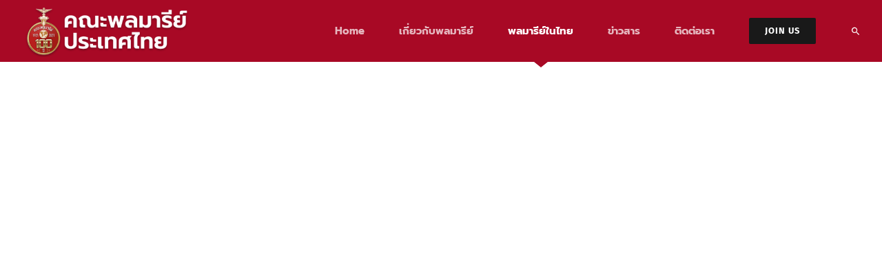

--- FILE ---
content_type: text/html; charset=UTF-8
request_url: https://www.legionofmary-thai.com/%E0%B8%9E%E0%B8%A5%E0%B8%A1%E0%B8%B2%E0%B8%A3%E0%B8%B5%E0%B8%A2%E0%B9%8C%E0%B9%84%E0%B8%97%E0%B8%A2/
body_size: 18620
content:
<!DOCTYPE html>
<html class="avada-html-layout-wide avada-html-header-position-top avada-is-100-percent-template" lang="en-US" prefix="og: http://ogp.me/ns# fb: http://ogp.me/ns/fb#">
<head>
	<meta http-equiv="X-UA-Compatible" content="IE=edge" />
	<meta http-equiv="Content-Type" content="text/html; charset=utf-8"/>
	<meta name="viewport" content="width=device-width, initial-scale=1" />
	<title>พลมารีย์ในไทย &#8211; คณะพลมารีย์ &#8211; ประเทศไทย</title>
<meta name='robots' content='max-image-preview:large' />
<link rel="alternate" type="application/rss+xml" title="คณะพลมารีย์ - ประเทศไทย &raquo; Feed" href="https://www.legionofmary-thai.com/feed/" />
<link rel="alternate" type="application/rss+xml" title="คณะพลมารีย์ - ประเทศไทย &raquo; Comments Feed" href="https://www.legionofmary-thai.com/comments/feed/" />
					<link rel="shortcut icon" href="https://www.legionofmary-thai.com/wp-content/uploads/2021/08/logo64x64.png" type="image/x-icon" />
		
					<!-- For iPhone -->
			<link rel="apple-touch-icon" href="https://www.legionofmary-thai.com/wp-content/uploads/2021/08/logo120x120.png">
		
					<!-- For iPhone Retina display -->
			<link rel="apple-touch-icon" sizes="180x180" href="https://www.legionofmary-thai.com/wp-content/uploads/2021/08/logo180x180.png">
		
					<!-- For iPad -->
			<link rel="apple-touch-icon" sizes="152x152" href="https://www.legionofmary-thai.com/wp-content/uploads/2021/08/logo152x152.png">
		
		
		<link rel="alternate" title="oEmbed (JSON)" type="application/json+oembed" href="https://www.legionofmary-thai.com/wp-json/oembed/1.0/embed?url=https%3A%2F%2Fwww.legionofmary-thai.com%2F%25e0%25b8%259e%25e0%25b8%25a5%25e0%25b8%25a1%25e0%25b8%25b2%25e0%25b8%25a3%25e0%25b8%25b5%25e0%25b8%25a2%25e0%25b9%258c%25e0%25b9%2584%25e0%25b8%2597%25e0%25b8%25a2%2F" />
<link rel="alternate" title="oEmbed (XML)" type="text/xml+oembed" href="https://www.legionofmary-thai.com/wp-json/oembed/1.0/embed?url=https%3A%2F%2Fwww.legionofmary-thai.com%2F%25e0%25b8%259e%25e0%25b8%25a5%25e0%25b8%25a1%25e0%25b8%25b2%25e0%25b8%25a3%25e0%25b8%25b5%25e0%25b8%25a2%25e0%25b9%258c%25e0%25b9%2584%25e0%25b8%2597%25e0%25b8%25a2%2F&#038;format=xml" />

		<meta property="og:title" content="พลมารีย์ในไทย"/>
		<meta property="og:type" content="article"/>
		<meta property="og:url" content="https://www.legionofmary-thai.com/%e0%b8%9e%e0%b8%a5%e0%b8%a1%e0%b8%b2%e0%b8%a3%e0%b8%b5%e0%b8%a2%e0%b9%8c%e0%b9%84%e0%b8%97%e0%b8%a2/"/>
		<meta property="og:site_name" content="คณะพลมารีย์ - ประเทศไทย"/>
		<meta property="og:description" content="เกี่ยวกับคณะพลมารีย์ในประเทศไทย        

Subscribe to our Newsletter"/>

									<meta property="og:image" content="https://www.legionofmary-thai.com/wp-content/uploads/2021/08/Legion-of-Mary-Thai-Logo-3-1.png"/>
							<style id='wp-img-auto-sizes-contain-inline-css' type='text/css'>
img:is([sizes=auto i],[sizes^="auto," i]){contain-intrinsic-size:3000px 1500px}
/*# sourceURL=wp-img-auto-sizes-contain-inline-css */
</style>
<style id='classic-theme-styles-inline-css' type='text/css'>
/*! This file is auto-generated */
.wp-block-button__link{color:#fff;background-color:#32373c;border-radius:9999px;box-shadow:none;text-decoration:none;padding:calc(.667em + 2px) calc(1.333em + 2px);font-size:1.125em}.wp-block-file__button{background:#32373c;color:#fff;text-decoration:none}
/*# sourceURL=/wp-includes/css/classic-themes.min.css */
</style>
<link rel='stylesheet' id='fusion-dynamic-css-css' href='https://www.legionofmary-thai.com/wp-content/uploads/fusion-styles/0b07008ac53f745ac0745a51db457966.min.css?ver=3.4.1' type='text/css' media='all' />
<link rel="https://api.w.org/" href="https://www.legionofmary-thai.com/wp-json/" /><link rel="alternate" title="JSON" type="application/json" href="https://www.legionofmary-thai.com/wp-json/wp/v2/pages/1007" /><link rel="EditURI" type="application/rsd+xml" title="RSD" href="https://www.legionofmary-thai.com/xmlrpc.php?rsd" />
<meta name="generator" content="WordPress 6.9" />
<link rel="canonical" href="https://www.legionofmary-thai.com/%e0%b8%9e%e0%b8%a5%e0%b8%a1%e0%b8%b2%e0%b8%a3%e0%b8%b5%e0%b8%a2%e0%b9%8c%e0%b9%84%e0%b8%97%e0%b8%a2/" />
<link rel='shortlink' href='https://www.legionofmary-thai.com/?p=1007' />
<style type="text/css" id="css-fb-visibility">@media screen and (max-width: 640px){.fusion-no-small-visibility{display:none !important;}body:not(.fusion-builder-ui-wireframe) .sm-text-align-center{text-align:center !important;}body:not(.fusion-builder-ui-wireframe) .sm-text-align-left{text-align:left !important;}body:not(.fusion-builder-ui-wireframe) .sm-text-align-right{text-align:right !important;}body:not(.fusion-builder-ui-wireframe) .sm-mx-auto{margin-left:auto !important;margin-right:auto !important;}body:not(.fusion-builder-ui-wireframe) .sm-ml-auto{margin-left:auto !important;}body:not(.fusion-builder-ui-wireframe) .sm-mr-auto{margin-right:auto !important;}body:not(.fusion-builder-ui-wireframe) .fusion-absolute-position-small{position:absolute;top:auto;width:100%;}}@media screen and (min-width: 641px) and (max-width: 1024px){.fusion-no-medium-visibility{display:none !important;}body:not(.fusion-builder-ui-wireframe) .md-text-align-center{text-align:center !important;}body:not(.fusion-builder-ui-wireframe) .md-text-align-left{text-align:left !important;}body:not(.fusion-builder-ui-wireframe) .md-text-align-right{text-align:right !important;}body:not(.fusion-builder-ui-wireframe) .md-mx-auto{margin-left:auto !important;margin-right:auto !important;}body:not(.fusion-builder-ui-wireframe) .md-ml-auto{margin-left:auto !important;}body:not(.fusion-builder-ui-wireframe) .md-mr-auto{margin-right:auto !important;}body:not(.fusion-builder-ui-wireframe) .fusion-absolute-position-medium{position:absolute;top:auto;width:100%;}}@media screen and (min-width: 1025px){.fusion-no-large-visibility{display:none !important;}body:not(.fusion-builder-ui-wireframe) .lg-text-align-center{text-align:center !important;}body:not(.fusion-builder-ui-wireframe) .lg-text-align-left{text-align:left !important;}body:not(.fusion-builder-ui-wireframe) .lg-text-align-right{text-align:right !important;}body:not(.fusion-builder-ui-wireframe) .lg-mx-auto{margin-left:auto !important;margin-right:auto !important;}body:not(.fusion-builder-ui-wireframe) .lg-ml-auto{margin-left:auto !important;}body:not(.fusion-builder-ui-wireframe) .lg-mr-auto{margin-right:auto !important;}body:not(.fusion-builder-ui-wireframe) .fusion-absolute-position-large{position:absolute;top:auto;width:100%;}}</style><style type="text/css">.recentcomments a{display:inline !important;padding:0 !important;margin:0 !important;}</style>		<script type="text/javascript">
			var doc = document.documentElement;
			doc.setAttribute( 'data-useragent', navigator.userAgent );
		</script>
		
	<style id='global-styles-inline-css' type='text/css'>
:root{--wp--preset--aspect-ratio--square: 1;--wp--preset--aspect-ratio--4-3: 4/3;--wp--preset--aspect-ratio--3-4: 3/4;--wp--preset--aspect-ratio--3-2: 3/2;--wp--preset--aspect-ratio--2-3: 2/3;--wp--preset--aspect-ratio--16-9: 16/9;--wp--preset--aspect-ratio--9-16: 9/16;--wp--preset--color--black: #000000;--wp--preset--color--cyan-bluish-gray: #abb8c3;--wp--preset--color--white: #ffffff;--wp--preset--color--pale-pink: #f78da7;--wp--preset--color--vivid-red: #cf2e2e;--wp--preset--color--luminous-vivid-orange: #ff6900;--wp--preset--color--luminous-vivid-amber: #fcb900;--wp--preset--color--light-green-cyan: #7bdcb5;--wp--preset--color--vivid-green-cyan: #00d084;--wp--preset--color--pale-cyan-blue: #8ed1fc;--wp--preset--color--vivid-cyan-blue: #0693e3;--wp--preset--color--vivid-purple: #9b51e0;--wp--preset--gradient--vivid-cyan-blue-to-vivid-purple: linear-gradient(135deg,rgb(6,147,227) 0%,rgb(155,81,224) 100%);--wp--preset--gradient--light-green-cyan-to-vivid-green-cyan: linear-gradient(135deg,rgb(122,220,180) 0%,rgb(0,208,130) 100%);--wp--preset--gradient--luminous-vivid-amber-to-luminous-vivid-orange: linear-gradient(135deg,rgb(252,185,0) 0%,rgb(255,105,0) 100%);--wp--preset--gradient--luminous-vivid-orange-to-vivid-red: linear-gradient(135deg,rgb(255,105,0) 0%,rgb(207,46,46) 100%);--wp--preset--gradient--very-light-gray-to-cyan-bluish-gray: linear-gradient(135deg,rgb(238,238,238) 0%,rgb(169,184,195) 100%);--wp--preset--gradient--cool-to-warm-spectrum: linear-gradient(135deg,rgb(74,234,220) 0%,rgb(151,120,209) 20%,rgb(207,42,186) 40%,rgb(238,44,130) 60%,rgb(251,105,98) 80%,rgb(254,248,76) 100%);--wp--preset--gradient--blush-light-purple: linear-gradient(135deg,rgb(255,206,236) 0%,rgb(152,150,240) 100%);--wp--preset--gradient--blush-bordeaux: linear-gradient(135deg,rgb(254,205,165) 0%,rgb(254,45,45) 50%,rgb(107,0,62) 100%);--wp--preset--gradient--luminous-dusk: linear-gradient(135deg,rgb(255,203,112) 0%,rgb(199,81,192) 50%,rgb(65,88,208) 100%);--wp--preset--gradient--pale-ocean: linear-gradient(135deg,rgb(255,245,203) 0%,rgb(182,227,212) 50%,rgb(51,167,181) 100%);--wp--preset--gradient--electric-grass: linear-gradient(135deg,rgb(202,248,128) 0%,rgb(113,206,126) 100%);--wp--preset--gradient--midnight: linear-gradient(135deg,rgb(2,3,129) 0%,rgb(40,116,252) 100%);--wp--preset--font-size--small: 11.25px;--wp--preset--font-size--medium: 20px;--wp--preset--font-size--large: 22.5px;--wp--preset--font-size--x-large: 42px;--wp--preset--font-size--normal: 15px;--wp--preset--font-size--xlarge: 30px;--wp--preset--font-size--huge: 45px;--wp--preset--spacing--20: 0.44rem;--wp--preset--spacing--30: 0.67rem;--wp--preset--spacing--40: 1rem;--wp--preset--spacing--50: 1.5rem;--wp--preset--spacing--60: 2.25rem;--wp--preset--spacing--70: 3.38rem;--wp--preset--spacing--80: 5.06rem;--wp--preset--shadow--natural: 6px 6px 9px rgba(0, 0, 0, 0.2);--wp--preset--shadow--deep: 12px 12px 50px rgba(0, 0, 0, 0.4);--wp--preset--shadow--sharp: 6px 6px 0px rgba(0, 0, 0, 0.2);--wp--preset--shadow--outlined: 6px 6px 0px -3px rgb(255, 255, 255), 6px 6px rgb(0, 0, 0);--wp--preset--shadow--crisp: 6px 6px 0px rgb(0, 0, 0);}:where(.is-layout-flex){gap: 0.5em;}:where(.is-layout-grid){gap: 0.5em;}body .is-layout-flex{display: flex;}.is-layout-flex{flex-wrap: wrap;align-items: center;}.is-layout-flex > :is(*, div){margin: 0;}body .is-layout-grid{display: grid;}.is-layout-grid > :is(*, div){margin: 0;}:where(.wp-block-columns.is-layout-flex){gap: 2em;}:where(.wp-block-columns.is-layout-grid){gap: 2em;}:where(.wp-block-post-template.is-layout-flex){gap: 1.25em;}:where(.wp-block-post-template.is-layout-grid){gap: 1.25em;}.has-black-color{color: var(--wp--preset--color--black) !important;}.has-cyan-bluish-gray-color{color: var(--wp--preset--color--cyan-bluish-gray) !important;}.has-white-color{color: var(--wp--preset--color--white) !important;}.has-pale-pink-color{color: var(--wp--preset--color--pale-pink) !important;}.has-vivid-red-color{color: var(--wp--preset--color--vivid-red) !important;}.has-luminous-vivid-orange-color{color: var(--wp--preset--color--luminous-vivid-orange) !important;}.has-luminous-vivid-amber-color{color: var(--wp--preset--color--luminous-vivid-amber) !important;}.has-light-green-cyan-color{color: var(--wp--preset--color--light-green-cyan) !important;}.has-vivid-green-cyan-color{color: var(--wp--preset--color--vivid-green-cyan) !important;}.has-pale-cyan-blue-color{color: var(--wp--preset--color--pale-cyan-blue) !important;}.has-vivid-cyan-blue-color{color: var(--wp--preset--color--vivid-cyan-blue) !important;}.has-vivid-purple-color{color: var(--wp--preset--color--vivid-purple) !important;}.has-black-background-color{background-color: var(--wp--preset--color--black) !important;}.has-cyan-bluish-gray-background-color{background-color: var(--wp--preset--color--cyan-bluish-gray) !important;}.has-white-background-color{background-color: var(--wp--preset--color--white) !important;}.has-pale-pink-background-color{background-color: var(--wp--preset--color--pale-pink) !important;}.has-vivid-red-background-color{background-color: var(--wp--preset--color--vivid-red) !important;}.has-luminous-vivid-orange-background-color{background-color: var(--wp--preset--color--luminous-vivid-orange) !important;}.has-luminous-vivid-amber-background-color{background-color: var(--wp--preset--color--luminous-vivid-amber) !important;}.has-light-green-cyan-background-color{background-color: var(--wp--preset--color--light-green-cyan) !important;}.has-vivid-green-cyan-background-color{background-color: var(--wp--preset--color--vivid-green-cyan) !important;}.has-pale-cyan-blue-background-color{background-color: var(--wp--preset--color--pale-cyan-blue) !important;}.has-vivid-cyan-blue-background-color{background-color: var(--wp--preset--color--vivid-cyan-blue) !important;}.has-vivid-purple-background-color{background-color: var(--wp--preset--color--vivid-purple) !important;}.has-black-border-color{border-color: var(--wp--preset--color--black) !important;}.has-cyan-bluish-gray-border-color{border-color: var(--wp--preset--color--cyan-bluish-gray) !important;}.has-white-border-color{border-color: var(--wp--preset--color--white) !important;}.has-pale-pink-border-color{border-color: var(--wp--preset--color--pale-pink) !important;}.has-vivid-red-border-color{border-color: var(--wp--preset--color--vivid-red) !important;}.has-luminous-vivid-orange-border-color{border-color: var(--wp--preset--color--luminous-vivid-orange) !important;}.has-luminous-vivid-amber-border-color{border-color: var(--wp--preset--color--luminous-vivid-amber) !important;}.has-light-green-cyan-border-color{border-color: var(--wp--preset--color--light-green-cyan) !important;}.has-vivid-green-cyan-border-color{border-color: var(--wp--preset--color--vivid-green-cyan) !important;}.has-pale-cyan-blue-border-color{border-color: var(--wp--preset--color--pale-cyan-blue) !important;}.has-vivid-cyan-blue-border-color{border-color: var(--wp--preset--color--vivid-cyan-blue) !important;}.has-vivid-purple-border-color{border-color: var(--wp--preset--color--vivid-purple) !important;}.has-vivid-cyan-blue-to-vivid-purple-gradient-background{background: var(--wp--preset--gradient--vivid-cyan-blue-to-vivid-purple) !important;}.has-light-green-cyan-to-vivid-green-cyan-gradient-background{background: var(--wp--preset--gradient--light-green-cyan-to-vivid-green-cyan) !important;}.has-luminous-vivid-amber-to-luminous-vivid-orange-gradient-background{background: var(--wp--preset--gradient--luminous-vivid-amber-to-luminous-vivid-orange) !important;}.has-luminous-vivid-orange-to-vivid-red-gradient-background{background: var(--wp--preset--gradient--luminous-vivid-orange-to-vivid-red) !important;}.has-very-light-gray-to-cyan-bluish-gray-gradient-background{background: var(--wp--preset--gradient--very-light-gray-to-cyan-bluish-gray) !important;}.has-cool-to-warm-spectrum-gradient-background{background: var(--wp--preset--gradient--cool-to-warm-spectrum) !important;}.has-blush-light-purple-gradient-background{background: var(--wp--preset--gradient--blush-light-purple) !important;}.has-blush-bordeaux-gradient-background{background: var(--wp--preset--gradient--blush-bordeaux) !important;}.has-luminous-dusk-gradient-background{background: var(--wp--preset--gradient--luminous-dusk) !important;}.has-pale-ocean-gradient-background{background: var(--wp--preset--gradient--pale-ocean) !important;}.has-electric-grass-gradient-background{background: var(--wp--preset--gradient--electric-grass) !important;}.has-midnight-gradient-background{background: var(--wp--preset--gradient--midnight) !important;}.has-small-font-size{font-size: var(--wp--preset--font-size--small) !important;}.has-medium-font-size{font-size: var(--wp--preset--font-size--medium) !important;}.has-large-font-size{font-size: var(--wp--preset--font-size--large) !important;}.has-x-large-font-size{font-size: var(--wp--preset--font-size--x-large) !important;}
/*# sourceURL=global-styles-inline-css */
</style>
</head>

<body class="wp-singular page-template page-template-100-width page-template-100-width-php page page-id-1007 wp-theme-Avada fusion-image-hovers fusion-pagination-sizing fusion-button_size-xlarge fusion-button_type-flat fusion-button_span-yes avada-image-rollover-circle-yes avada-image-rollover-yes avada-image-rollover-direction-center_horiz fusion-body ltr fusion-sticky-header no-tablet-sticky-header no-mobile-sticky-header no-mobile-slidingbar fusion-disable-outline fusion-sub-menu-fade mobile-logo-pos-left layout-wide-mode avada-has-boxed-modal-shadow-none layout-scroll-offset-full avada-has-zero-margin-offset-top fusion-top-header menu-text-align-center mobile-menu-design-classic fusion-show-pagination-text fusion-header-layout-v1 avada-responsive avada-footer-fx-none avada-menu-highlight-style-arrow fusion-search-form-classic fusion-main-menu-search-dropdown fusion-avatar-square avada-dropdown-styles avada-blog-layout-large avada-blog-archive-layout-large avada-header-shadow-no avada-menu-icon-position-left avada-has-megamenu-shadow avada-has-main-nav-search-icon avada-has-titlebar-hide avada-header-border-color-full-transparent avada-has-pagination-padding avada-flyout-menu-direction-fade avada-ec-views-v1" >
		<a class="skip-link screen-reader-text" href="#content">Skip to content</a>

	<div id="boxed-wrapper">
		<div class="fusion-sides-frame"></div>
		<div id="wrapper" class="fusion-wrapper">
			<div id="home" style="position:relative;top:-1px;"></div>
							<section class="fusion-tb-header"><div class="fusion-fullwidth fullwidth-box fusion-builder-row-1 fusion-flex-container nonhundred-percent-fullwidth non-hundred-percent-height-scrolling fusion-sticky-container fusion-custom-z-index" style="background-color: #a80925;background-position: center center;background-repeat: no-repeat;border-width: 0px 0px 0px 0px;border-color:#eaeaea;border-style:solid;" data-transition-offset="0" data-scroll-offset="0" data-sticky-medium-visibility="1" data-sticky-large-visibility="1" ><div class="fusion-builder-row fusion-row fusion-flex-align-items-center" style="max-width:calc( 1240px + 0px );margin-left: calc(-0px / 2 );margin-right: calc(-0px / 2 );"><div class="fusion-layout-column fusion_builder_column fusion-builder-column-0 fusion_builder_column_1_4 1_4 fusion-flex-column fusion-column-inner-bg-wrapper"><div class="fusion-column-wrapper fusion-flex-justify-content-flex-start fusion-content-layout-row fusion-content-nowrap" style="padding: 0px 0px 0px 0px;"><div ><span class=" fusion-imageframe imageframe-none imageframe-1 hover-type-none" style="max-width:250px;margin-right:10px;"><a class="fusion-no-lightbox" href="https://www.legionofmary-thai.com/" target="_self" aria-label="Legion of Mary Thai Logo-3"><img fetchpriority="high" decoding="async" width="500" height="150" src="https://www.legionofmary-thai.com/wp-content/uploads/2021/08/Legion-of-Mary-Thai-Logo-3-1.png" class="img-responsive wp-image-1038 disable-lazyload" srcset="https://www.legionofmary-thai.com/wp-content/uploads/2021/08/Legion-of-Mary-Thai-Logo-3-1-200x60.png 200w, https://www.legionofmary-thai.com/wp-content/uploads/2021/08/Legion-of-Mary-Thai-Logo-3-1-400x120.png 400w, https://www.legionofmary-thai.com/wp-content/uploads/2021/08/Legion-of-Mary-Thai-Logo-3-1.png 500w" sizes="(max-width: 1024px) 100vw, (max-width: 640px) 100vw, 400px" /></a></span></div></div><span class="fusion-column-inner-bg hover-type-none"><a class="fusion-column-anchor" href="https://www.legionofmary-thai.com/"><span class="fusion-column-inner-bg-image" style="background-position:left top;background-repeat:no-repeat;-webkit-background-size:cover;-moz-background-size:cover;-o-background-size:cover;background-size:cover;"></span></a></span><style type="text/css">.fusion-body .fusion-builder-column-0{width:25% !important;margin-top : 0px;margin-bottom : 0px;}.fusion-builder-column-0 > .fusion-column-wrapper {padding-top : 0px !important;padding-right : 0px !important;margin-right : 0;padding-bottom : 0px !important;padding-left : 0px !important;margin-left : 0;}.fusion-flex-container .fusion-row .fusion-builder-column-0 > .fusion-column-inner-bg { margin-right:0;margin-left:0; }@media only screen and (max-width:1024px) {.fusion-body .fusion-builder-column-0{width:35% !important;order : 0;}.fusion-builder-column-0 > .fusion-column-wrapper {margin-right : 0;margin-left : 0;}.fusion-flex-container .fusion-row .fusion-builder-column-0 > .fusion-column-inner-bg { margin-right:0;margin-left:0; }}@media only screen and (max-width:640px) {.fusion-body .fusion-builder-column-0{width:75% !important;order : 0;}.fusion-builder-column-0 > .fusion-column-wrapper {margin-right : 0;margin-left : 0;}.fusion-flex-container .fusion-row .fusion-builder-column-0 > .fusion-column-inner-bg { margin-right:0;margin-left:0; }}</style></div><div class="fusion-layout-column fusion_builder_column fusion-builder-column-1 fusion_builder_column_3_4 3_4 fusion-flex-column"><div class="fusion-column-wrapper fusion-flex-justify-content-flex-start fusion-content-layout-column" style="background-position:left top;background-repeat:no-repeat;-webkit-background-size:cover;-moz-background-size:cover;-o-background-size:cover;background-size:cover;padding: 0px 0px 0px 0px;"><nav class="fusion-menu-element-wrapper direction-row mode-dropdown expand-method-hover submenu-mode-dropdown mobile-mode-collapse-to-button mobile-size-full-absolute icons-position-left dropdown-carets-yes has-active-border-bottom-no has-active-border-left-no has-active-border-right-no mobile-trigger-fullwidth-off mobile-indent-on mobile-justify-left main-justify-left loading mega-menu-loading active-item-arrows-on dropdown-arrows-parent dropdown-arrows-child expand-right submenu-transition-fade" aria-label="Menu" data-breakpoint="1210" data-count="0" data-transition-type="center" data-transition-time="300"><button type="button" class="avada-menu-mobile-menu-trigger no-text" onClick="fusionNavClickExpandBtn(this);" aria-expanded="false"><span class="inner"><span class="collapsed-nav-text"><span class="screen-reader-text">Toggle Navigation</span></span><span class="collapsed-nav-icon"><span class="collapsed-nav-icon-open forum-menu"></span><span class="collapsed-nav-icon-close forum-close"></span></span></span></button><style>.fusion-body .fusion-menu-element-wrapper[data-count="0"],.fusion-body .fusion-menu-element-wrapper[data-count="0"] .fusion-menu-element-list .menu-item > a{font-size:15px;}.fusion-body .fusion-menu-element-wrapper[data-count="0"] .fusion-menu-element-list{justify-content:flex-end;font-family:"Prompt";font-weight:400;min-height:90px;}.fusion-body .fusion-menu-element-wrapper[data-count="0"] > .avada-menu-mobile-menu-trigger{font-family:"Prompt";font-weight:400;background-color:rgba(255,255,255,0);color:#ffffff;padding-right:0px;padding-left:0px;font-size:40px;}.fusion-body .fusion-menu-element-wrapper[data-count="0"] [class*="awb-icon-"],.fusion-body .fusion-menu-element-wrapper[data-count="0"] [class^="awb-icon-"]{font-family:Prompt !important;}.fusion-body .fusion-menu-element-wrapper[data-count="0"] .fusion-menu-element-list > li{margin-left:calc(50px / 2);margin-right:calc(50px / 2);}.fusion-body .fusion-menu-element-wrapper[data-count="0"] .custom-menu-search-overlay ~ .fusion-overlay-search{background-color:#a80925;color:#ffffff !important;}.fusion-body .fusion-menu-element-wrapper[data-count="0"] .fusion-menu-element-list > li:not(.fusion-menu-item-button),.fusion-body .fusion-menu-element-wrapper[data-count="0"] .fusion-menu-element-list > li:not(.fusion-menu-item-button) > .background-default,.fusion-body .fusion-menu-element-wrapper[data-count="0"]:not(.collapse-enabled) .fusion-menu-element-list .custom-menu-search-overlay .fusion-overlay-search,.fusion-body .fusion-menu-element-wrapper[data-count="0"]:not(.collapse-enabled) .fusion-menu-element-list .custom-menu-search-dropdown{background-color:#a80925;}.fusion-body .fusion-menu-element-wrapper[data-count="0"]:not(.collapse-enabled) .fusion-menu-element-list > li:not(.fusion-menu-item-button) > a,.fusion-body .fusion-menu-element-wrapper[data-count="0"]:not(.collapse-enabled) .fusion-menu-element-list > li:not(.fusion-menu-item-button) > .fusion-open-nav-submenu{color:rgba(255,255,255,0.71) !important;}.fusion-body .fusion-menu-element-wrapper[data-count="0"] .fusion-overlay-search .fusion-close-search:before,.fusion-body .fusion-menu-element-wrapper[data-count="0"] .fusion-overlay-search .fusion-close-search:after{background:rgba(255,255,255,0.71);}.fusion-body .fusion-menu-element-wrapper[data-count="0"]:not(.collapse-enabled) .fusion-menu-element-list > li:not(.fusion-menu-item-button) > .background-active{background:#a80925;}.fusion-body .fusion-menu-element-wrapper[data-count="0"]:not(.collapse-enabled).expand-method-hover.dropdown-arrows-parent.direction-row > ul > li.menu-item-has-children:hover:after,.fusion-body .fusion-menu-element-wrapper[data-count="0"]:not(.collapse-enabled).expand-method-hover.dropdown-arrows-parent.direction-row > ul > li.menu-item-has-children.hover:after,.fusion-body .fusion-menu-element-wrapper[data-count="0"]:not(.collapse-enabled).expand-method-hover.dropdown-arrows-parent.direction-row > ul > li.menu-item-has-children:focus:after,.fusion-body .fusion-menu-element-wrapper[data-count="0"]:not(.collapse-enabled).expand-method-hover.dropdown-arrows-parent.direction-row > ul > li.menu-item-has-children:active:after{border-top-color:#a80925;height:calc(30px - 8px * 2);}.fusion-body .fusion-menu-element-wrapper[data-count="0"]:not(.collapse-enabled).expand-method-hover.dropdown-arrows-parent.direction-row > ul > li.menu-item-has-children:focus-within:after{border-top-color:#a80925;height:calc(30px - 8px * 2);}.fusion-body .fusion-menu-element-wrapper[data-count="0"]:not(.collapse-enabled).active-item-arrows-on.expand-method-hover.direction-row > ul > li:focus-within:after{border-top-color:#a80925;}.fusion-body .fusion-menu-element-wrapper[data-count="0"]:not(.collapse-enabled).expand-method-click.dropdown-arrows-parent.direction-row > ul > li.menu-item-has-children.expanded:after,.fusion-body .fusion-menu-element-wrapper[data-count="0"]:not(.collapse-enabled).active-item-arrows-on.expand-method-hover.direction-row > ul > li:hover:after,.fusion-body .fusion-menu-element-wrapper[data-count="0"]:not(.collapse-enabled).active-item-arrows-on.expand-method-hover.direction-row > ul > li:focus:after,.fusion-body .fusion-menu-element-wrapper[data-count="0"]:not(.collapse-enabled).active-item-arrows-on.expand-method-hover.direction-row > ul > li:active:after,.fusion-body .fusion-menu-element-wrapper[data-count="0"]:not(.collapse-enabled).active-item-arrows-on.expand-method-hover.direction-row > ul > li.current-menu-item:after{border-top-color:#a80925;}.fusion-body .fusion-menu-element-wrapper[data-count="0"]:not(.collapse-enabled).active-item-arrows-on.expand-method-hover.direction-row > ul > li.current-menu-ancestor:after{border-top-color:#a80925;}.fusion-body .fusion-menu-element-wrapper[data-count="0"]:not(.collapse-enabled).active-item-arrows-on.expand-method-hover.direction-row > ul > li.current-menu-parent:after{border-top-color:#a80925;}.fusion-body .fusion-menu-element-wrapper[data-count="0"]:not(.collapse-enabled).active-item-arrows-on.expand-method-hover.direction-row > ul > li.expanded:after{border-top-color:#a80925;}.fusion-body .fusion-menu-element-wrapper[data-count="0"]:not(.collapse-enabled) .fusion-menu-element-list > li:not(.fusion-menu-item-button):not(.custom-menu-search-overlay):focus-within > a{color:#ffffff !important;}.fusion-body .fusion-menu-element-wrapper[data-count="0"]:not(.collapse-enabled) .fusion-menu-element-list > li:not(.fusion-menu-item-button):not(.custom-menu-search-overlay):hover > a,.fusion-body .fusion-menu-element-wrapper[data-count="0"]:not(.collapse-enabled) .fusion-menu-element-list > li:not(.fusion-menu-item-button).hover > a,.fusion-body .fusion-menu-element-wrapper[data-count="0"]:not(.collapse-enabled) .fusion-menu-element-list > li:not(.fusion-menu-item-button):not(.custom-menu-search-overlay):focus > a,.fusion-body .fusion-menu-element-wrapper[data-count="0"]:not(.collapse-enabled) .fusion-menu-element-list > li:not(.fusion-menu-item-button):not(.custom-menu-search-overlay):active > a,.fusion-body .fusion-menu-element-wrapper[data-count="0"]:not(.collapse-enabled) .fusion-menu-element-list > li:not(.fusion-menu-item-button).current-menu-item > a{color:#ffffff !important;}.fusion-body .fusion-menu-element-wrapper[data-count="0"]:not(.collapse-enabled) .fusion-menu-element-list > li:not(.fusion-menu-item-button).current-menu-ancestor:not(.awb-flyout-top-level-no-link) > a{color:#ffffff !important;}.fusion-body .fusion-menu-element-wrapper[data-count="0"]:not(.collapse-enabled) .fusion-menu-element-list > li:not(.fusion-menu-item-button).current-menu-parent:not(.awb-flyout-top-level-no-link) > a{color:#ffffff !important;}.fusion-body .fusion-menu-element-wrapper[data-count="0"]:not(.collapse-enabled) .fusion-menu-element-list > li:not(.fusion-menu-item-button).expanded > a{color:#ffffff !important;}.fusion-body .fusion-menu-element-wrapper[data-count="0"]:not(.collapse-enabled) .fusion-menu-element-list > li:not(.fusion-menu-item-button):hover > .fusion-open-nav-submenu{color:#ffffff !important;}.fusion-body .fusion-menu-element-wrapper[data-count="0"]:not(.collapse-enabled) .fusion-menu-element-list > li:not(.fusion-menu-item-button).hover > .fusion-open-nav-submenu{color:#ffffff !important;}.fusion-body .fusion-menu-element-wrapper[data-count="0"]:not(.collapse-enabled) .fusion-menu-element-list > li:not(.fusion-menu-item-button):focus > .fusion-open-nav-submenu{color:#ffffff !important;}.fusion-body .fusion-menu-element-wrapper[data-count="0"]:not(.collapse-enabled) .fusion-menu-element-list > li:not(.fusion-menu-item-button):active > .fusion-open-nav-submenu{color:#ffffff !important;}.fusion-body .fusion-menu-element-wrapper[data-count="0"]:not(.collapse-enabled) .fusion-menu-element-list > li:not(.fusion-menu-item-button):focus-within > .fusion-open-nav-submenu{color:#ffffff !important;}.fusion-body .fusion-menu-element-wrapper[data-count="0"]:not(.collapse-enabled) .fusion-menu-element-list > li:not(.fusion-menu-item-button).current-menu-item > .fusion-open-nav-submenu{color:#ffffff !important;}.fusion-body .fusion-menu-element-wrapper[data-count="0"]:not(.collapse-enabled) .fusion-menu-element-list > li:not(.fusion-menu-item-button).current-menu-ancestor > .fusion-open-nav-submenu{color:#ffffff !important;}.fusion-body .fusion-menu-element-wrapper[data-count="0"]:not(.collapse-enabled) .fusion-menu-element-list > li:not(.fusion-menu-item-button).current-menu-parent > .fusion-open-nav-submenu{color:#ffffff !important;}.fusion-body .fusion-menu-element-wrapper[data-count="0"]:not(.collapse-enabled) .fusion-menu-element-list > li:not(.fusion-menu-item-button).expanded > .fusion-open-nav-submenu{color:#ffffff !important;}.fusion-body .fusion-menu-element-wrapper[data-count="0"].direction-row:not(.collapse-enabled):not(.submenu-mode-flyout) .fusion-menu-element-list > li > ul.sub-menu:not(.fusion-megamenu){margin-top:30px !important;}.fusion-body .fusion-menu-element-wrapper[data-count="0"].expand-method-hover.direction-row .fusion-menu-element-list > li:focus-within:before{bottom:calc(0px - 30px);height:30px;}.fusion-body .fusion-menu-element-wrapper[data-count="0"]:not(.collapse-enabled).active-item-arrows-on.expand-method-click.direction-row > ul > li:after,.fusion-body .fusion-menu-element-wrapper[data-count="0"]:not(.collapse-enabled).expand-method-hover.dropdown-arrows-parent.direction-row > ul > li.menu-item-has-children:after,.fusion-body .fusion-menu-element-wrapper[data-count="0"]:not(.collapse-enabled).expand-method-hover.dropdown-arrows-child.direction-row > ul > li.menu-item-has-children:after{bottom:calc(0px - 30px);}.fusion-body .fusion-menu-element-wrapper[data-count="0"].expand-method-hover.direction-row .fusion-menu-element-list > li:hover:before,.fusion-body .fusion-menu-element-wrapper[data-count="0"].expand-method-hover.direction-row .fusion-menu-element-list > li.hover:before,.fusion-body .fusion-menu-element-wrapper[data-count="0"].expand-method-hover.direction-row .fusion-menu-element-list > li:focus:before,.fusion-body .fusion-menu-element-wrapper[data-count="0"].expand-method-hover.direction-row .fusion-menu-element-list > li:active:before,.fusion-body .fusion-menu-element-wrapper[data-count="0"]:not(.collapse-enabled).active-item-arrows-on.expand-method-hover.direction-row > ul > li:after{bottom:calc(0px - 30px);height:30px;}.fusion-body .fusion-menu-element-wrapper[data-count="0"]:not(.collapse-enabled).expand-method-hover.dropdown-arrows-child.direction-row > ul > li.menu-item-has-children:hover:after,.fusion-body .fusion-menu-element-wrapper[data-count="0"]:not(.collapse-enabled).expand-method-hover.dropdown-arrows-child.direction-row > ul > li.menu-item-has-children.hover:after,.fusion-body .fusion-menu-element-wrapper[data-count="0"]:not(.collapse-enabled).expand-method-hover.dropdown-arrows-child.direction-row > ul > li.menu-item-has-children:focus:after,.fusion-body .fusion-menu-element-wrapper[data-count="0"]:not(.collapse-enabled).expand-method-hover.dropdown-arrows-child.direction-row > ul > li.menu-item-has-children:active:after{height:calc(30px - 8px * 2);border-bottom-color:#f7f7f7;}.fusion-body .fusion-menu-element-wrapper[data-count="0"]:not(.collapse-enabled).expand-method-hover.dropdown-arrows-child.direction-row > ul > li.menu-item-has-children:focus-within:after{height:calc(30px - 8px * 2);border-bottom-color:#f7f7f7;}.fusion-body .fusion-menu-element-wrapper[data-count="0"].active-item-arrows-on.direction-row:not(.collapse-enabled) > ul > li:focus-within:after{height:calc(30px - 8px * 2) !important;}.fusion-body .fusion-menu-element-wrapper[data-count="0"].active-item-arrows-on.direction-row:not(.collapse-enabled) > ul > li:hover:after,.fusion-body .fusion-menu-element-wrapper[data-count="0"].active-item-arrows-on.direction-row:not(.collapse-enabled) > ul > li.hover:after,.fusion-body .fusion-menu-element-wrapper[data-count="0"].active-item-arrows-on.direction-row:not(.collapse-enabled) > ul > li:focus:after,.fusion-body .fusion-menu-element-wrapper[data-count="0"].active-item-arrows-on.direction-row:not(.collapse-enabled) > ul > li:active:after,.fusion-body .fusion-menu-element-wrapper[data-count="0"].active-item-arrows-on.direction-row:not(.collapse-enabled) > ul > li.current-menu-item:after{height:calc(30px - 8px * 2) !important;}.fusion-body .fusion-menu-element-wrapper[data-count="0"].active-item-arrows-on.direction-row:not(.collapse-enabled) > ul > li.current-menu-ancestor:after{height:calc(30px - 8px * 2) !important;}.fusion-body .fusion-menu-element-wrapper[data-count="0"].active-item-arrows-on.direction-row:not(.collapse-enabled) > ul > li.current-menu-parent:after{height:calc(30px - 8px * 2) !important;}.fusion-body .fusion-menu-element-wrapper[data-count="0"].active-item-arrows-on.direction-row:not(.collapse-enabled) > ul > li.expanded:after{height:calc(30px - 8px * 2) !important;}.fusion-body .fusion-menu-element-wrapper[data-count="0"]:not(.collapse-enabled).expand-method-hover.dropdown-arrows-parent > ul > li.menu-item-has-children:focus-within:after{border-left-width:10px;border-right-width:10px;border-top-width:8px;border-bottom-width:8px;}.fusion-body .fusion-menu-element-wrapper[data-count="0"]:not(.collapse-enabled).expand-method-hover.dropdown-arrows-parent > ul > li.menu-item-has-children:hover:after,.fusion-body .fusion-menu-element-wrapper[data-count="0"]:not(.collapse-enabled).expand-method-hover.dropdown-arrows-parent > ul > li.menu-item-has-children.hover:after,.fusion-body .fusion-menu-element-wrapper[data-count="0"]:not(.collapse-enabled).expand-method-hover.dropdown-arrows-parent > ul > li.menu-item-has-children:focus:after,.fusion-body .fusion-menu-element-wrapper[data-count="0"]:not(.collapse-enabled).expand-method-hover.dropdown-arrows-parent > ul > li.menu-item-has-children:active:after,.fusion-body .fusion-menu-element-wrapper[data-count="0"]:not(.collapse-enabled).expand-method-hover.dropdown-arrows-child > ul > li.menu-item-has-children:hover:after{border-left-width:10px;border-right-width:10px;border-top-width:8px;border-bottom-width:8px;}.fusion-body .fusion-menu-element-wrapper[data-count="0"]:not(.collapse-enabled).expand-method-hover.dropdown-arrows-child > ul > li.menu-item-has-children.hover:after{border-left-width:10px;border-right-width:10px;border-top-width:8px;border-bottom-width:8px;}.fusion-body .fusion-menu-element-wrapper[data-count="0"]:not(.collapse-enabled).expand-method-hover.dropdown-arrows-child > ul > li.menu-item-has-children:focus:after{border-left-width:10px;border-right-width:10px;border-top-width:8px;border-bottom-width:8px;}.fusion-body .fusion-menu-element-wrapper[data-count="0"]:not(.collapse-enabled).expand-method-hover.dropdown-arrows-child > ul > li.menu-item-has-children:active:after{border-left-width:10px;border-right-width:10px;border-top-width:8px;border-bottom-width:8px;}.fusion-body .fusion-menu-element-wrapper[data-count="0"]:not(.collapse-enabled).expand-method-hover.dropdown-arrows-child > ul > li.menu-item-has-children:focus-within:after{border-left-width:10px;border-right-width:10px;border-top-width:8px;border-bottom-width:8px;}.fusion-body .fusion-menu-element-wrapper[data-count="0"]:not(.collapse-enabled).active-item-arrows-on.expand-method-hover > ul > li:not(.fusion-menu-item-button):after{border-left-width:10px;border-right-width:10px;border-top-width:8px;border-bottom-width:8px;}.fusion-body .fusion-menu-element-wrapper[data-count="0"]:not(.collapse-enabled).expand-method-hover.dropdown-arrows-parent.direction-column.expand-right > ul > li:after,.fusion-body .fusion-menu-element-wrapper[data-count="0"]:not(.collapse-enabled).expand-method-hover.dropdown-arrows-parent.direction-column.expand-left > ul > li:after,.fusion-body .fusion-menu-element-wrapper[data-count="0"]:not(.collapse-enabled).expand-method-hover.dropdown-arrows-child.direction-column.expand-right > ul > li:after,.fusion-body .fusion-menu-element-wrapper[data-count="0"]:not(.collapse-enabled).expand-method-hover.dropdown-arrows-child.direction-column.expand-left > ul > li:after{top:calc(50% - 8px);}.fusion-body .fusion-menu-element-wrapper[data-count="0"] .sub-menu .fusion-menu-cart,.fusion-body .fusion-menu-element-wrapper[data-count="0"] .custom-menu-search-dropdown .fusion-menu-searchform-dropdown .fusion-search-form-content,.fusion-body .fusion-menu-element-wrapper[data-count="0"] .avada-menu-login-box .avada-custom-menu-item-contents,.fusion-body .fusion-menu-element-wrapper[data-count="0"] .fusion-menu-element-list ul:not(.fusion-megamenu) > li:not(.fusion-menu-item-button){background-color:#f7f7f7;}.fusion-body .fusion-menu-element-wrapper[data-count="0"] .fusion-menu-element-list ul:not(.fusion-megamenu):not(.fusion-menu-searchform-dropdown) > li:not(.fusion-menu-item-button):focus-within{background-color:#25afb4;}.fusion-body .fusion-menu-element-wrapper[data-count="0"] .fusion-menu-element-list ul:not(.fusion-megamenu):not(.fusion-menu-searchform-dropdown) > li:not(.fusion-menu-item-button):hover,.fusion-body .fusion-menu-element-wrapper[data-count="0"] .fusion-menu-element-list ul:not(.fusion-megamenu):not(.fusion-menu-searchform-dropdown) > li:not(.fusion-menu-item-button):focus,.fusion-body .fusion-menu-element-wrapper[data-count="0"] .fusion-menu-element-list ul:not(.fusion-megamenu):not(.fusion-menu-searchform-dropdown) > li:not(.fusion-menu-item-button).expanded{background-color:#25afb4;}.fusion-body .fusion-menu-element-wrapper[data-count="0"] .fusion-menu-element-list ul:not(.fusion-megamenu) > li.current-menu-item:not(.fusion-menu-item-button){background-color:#25afb4;}.fusion-body .fusion-menu-element-wrapper[data-count="0"] .fusion-menu-element-list ul:not(.fusion-megamenu) > li.current-menu-parent:not(.fusion-menu-item-button){background-color:#25afb4;}.fusion-body .fusion-menu-element-wrapper[data-count="0"] .fusion-menu-element-list ul:not(.fusion-megamenu) > li.current-menu-ancestor:not(.fusion-menu-item-button){background-color:#25afb4;}.fusion-body .fusion-menu-element-wrapper[data-count="0"] .fusion-menu-element-list ul:not(.fusion-megamenu) > li.current_page_item:not(.fusion-menu-item-button){background-color:#25afb4;}.fusion-body .fusion-menu-element-wrapper[data-count="0"]:not(.collapse-enabled).expand-method-hover.dropdown-arrows-child.direction-row > ul > li.menu-item-has-children.alt-arrow-child-color:hover:after,.fusion-body .fusion-menu-element-wrapper[data-count="0"]:not(.collapse-enabled).expand-method-hover.dropdown-arrows-child.direction-row > ul > li.menu-item-has-children.alt-arrow-child-color.hover:after,.fusion-body .fusion-menu-element-wrapper[data-count="0"]:not(.collapse-enabled).expand-method-hover.dropdown-arrows-child.direction-row > ul > li.menu-item-has-children.alt-arrow-child-color:focus:after,.fusion-body .fusion-menu-element-wrapper[data-count="0"]:not(.collapse-enabled).expand-method-hover.dropdown-arrows-child.direction-row > ul > li.menu-item-has-children.alt-arrow-child-color:active:after{border-bottom-color:#25afb4;}.fusion-body .fusion-menu-element-wrapper[data-count="0"]:not(.collapse-enabled).expand-method-hover.dropdown-arrows-child.direction-row > ul > li.menu-item-has-children.alt-arrow-child-color:focus-within:after{border-bottom-color:#25afb4;}.fusion-body .fusion-menu-element-wrapper[data-count="0"] .fusion-menu-element-list ul:not(.fusion-megamenu) > li:hover > a{color:#ffffff !important;}.fusion-body .fusion-menu-element-wrapper[data-count="0"] .fusion-menu-element-list ul:not(.fusion-megamenu) > li.hover > a{color:#ffffff !important;}.fusion-body .fusion-menu-element-wrapper[data-count="0"] .fusion-menu-element-list ul:not(.fusion-megamenu) > li:focus > a{color:#ffffff !important;}.fusion-body .fusion-menu-element-wrapper[data-count="0"] .fusion-menu-element-list ul:not(.fusion-megamenu) > li:focus-within > a{color:#ffffff !important;}.fusion-body .fusion-menu-element-wrapper[data-count="0"] .fusion-menu-element-list ul:not(.fusion-megamenu) > li.expanded > a{color:#ffffff !important;}.fusion-body .fusion-menu-element-wrapper[data-count="0"] .fusion-menu-element-list ul:not(.fusion-megamenu) > li:not(.fusion-menu-item-button).current-menu-item > a{color:#ffffff !important;}.fusion-body .fusion-menu-element-wrapper[data-count="0"] .fusion-menu-element-list ul:not(.fusion-megamenu) > li:not(.fusion-menu-item-button).current-menu-ancestor > a{color:#ffffff !important;}.fusion-body .fusion-menu-element-wrapper[data-count="0"] .fusion-menu-element-list ul:not(.fusion-megamenu) > li:not(.fusion-menu-item-button).current-menu-parent > a{color:#ffffff !important;}.fusion-body .fusion-menu-element-wrapper[data-count="0"] .fusion-menu-element-list ul:not(.fusion-megamenu) > li:hover > a .fusion-button{color:#ffffff !important;}.fusion-body .fusion-menu-element-wrapper[data-count="0"] .fusion-menu-element-list ul:not(.fusion-megamenu) > li.hover > a .fusion-button{color:#ffffff !important;}.fusion-body .fusion-menu-element-wrapper[data-count="0"] .fusion-menu-element-list ul:not(.fusion-megamenu) > li:focus > a .fusion-button{color:#ffffff !important;}.fusion-body .fusion-menu-element-wrapper[data-count="0"] .fusion-menu-element-list ul:not(.fusion-megamenu) > li:focus-within > a .fusion-button{color:#ffffff !important;}.fusion-body .fusion-menu-element-wrapper[data-count="0"] .fusion-menu-element-list ul:not(.fusion-megamenu) > li.expanded > a .fusion-button{color:#ffffff !important;}.fusion-body .fusion-menu-element-wrapper[data-count="0"] .fusion-menu-element-list ul:not(.fusion-megamenu) > li.current-menu-item > a .fusion-button{color:#ffffff !important;}.fusion-body .fusion-menu-element-wrapper[data-count="0"] .fusion-menu-element-list ul:not(.fusion-megamenu) > li.current-menu-ancestor > a .fusion-button{color:#ffffff !important;}.fusion-body .fusion-menu-element-wrapper[data-count="0"] .fusion-menu-element-list ul:not(.fusion-megamenu) > li.current-menu-parent > a .fusion-button{color:#ffffff !important;}.fusion-body .fusion-menu-element-wrapper[data-count="0"] .fusion-menu-element-list ul:not(.fusion-megamenu) > li:hover > .fusion-open-nav-submenu{color:#ffffff !important;}.fusion-body .fusion-menu-element-wrapper[data-count="0"] .fusion-menu-element-list ul:not(.fusion-megamenu) > li.hover > .fusion-open-nav-submenu{color:#ffffff !important;}.fusion-body .fusion-menu-element-wrapper[data-count="0"] .fusion-menu-element-list ul:not(.fusion-megamenu) > li:focus > .fusion-open-nav-submenu{color:#ffffff !important;}.fusion-body .fusion-menu-element-wrapper[data-count="0"] .fusion-menu-element-list ul:not(.fusion-megamenu) > li:focus-within > .fusion-open-nav-submenu{color:#ffffff !important;}.fusion-body .fusion-menu-element-wrapper[data-count="0"] .fusion-menu-element-list ul:not(.fusion-megamenu) > li.expanded > .fusion-open-nav-submenu{color:#ffffff !important;}.fusion-body .fusion-menu-element-wrapper[data-count="0"] .fusion-menu-element-list ul:not(.fusion-megamenu) > li.current-menu-item > .fusion-open-nav-submenu{color:#ffffff !important;}.fusion-body .fusion-menu-element-wrapper[data-count="0"] .fusion-menu-element-list ul:not(.fusion-megamenu) > li.current-menu-ancestor > .fusion-open-nav-submenu{color:#ffffff !important;}.fusion-body .fusion-menu-element-wrapper[data-count="0"] .fusion-menu-element-list ul:not(.fusion-megamenu) > li.current-menu-parent > .fusion-open-nav-submenu{color:#ffffff !important;}.fusion-body .fusion-menu-element-wrapper[data-count="0"]:not(.collapse-enabled) .fusion-menu-element-list ul:not(.fusion-megamenu) > li{border-bottom-color:rgba(226,226,226,0);}.fusion-body .fusion-menu-element-wrapper[data-count="0"].collapse-enabled{justify-content:flex-end;font-family:inherit;font-weight:400;}.fusion-body .fusion-menu-element-wrapper[data-count="0"].collapse-enabled .fusion-menu-element-list{margin-top:15px;}.fusion-body .fusion-menu-element-wrapper[data-count="0"] .custom-menu-search-dropdown .fusion-main-menu-icon{color:#ffffff !important;}.fusion-body .fusion-menu-element-wrapper[data-count="0"] .custom-menu-search-overlay .fusion-menu-icon-search.trigger-overlay{color:#ffffff !important;}.fusion-body .fusion-menu-element-wrapper[data-count="0"]:not(.collapse-enabled) .fusion-menu-element-list > li.menu-item:focus-within > a .fusion-megamenu-icon{color:#ffffff;}.fusion-body .fusion-menu-element-wrapper[data-count="0"]:not(.collapse-enabled) .fusion-menu-element-list > li.menu-item > .fusion-megamenu-icon,.fusion-body .fusion-menu-element-wrapper[data-count="0"]:not(.collapse-enabled) .fusion-menu-element-list > li.menu-item > a > .fusion-megamenu-icon,.fusion-body .fusion-menu-element-wrapper[data-count="0"]:not(.collapse-enabled) .fusion-menu-element-list > li.menu-item:hover > a .fusion-megamenu-icon,.fusion-body .fusion-menu-element-wrapper[data-count="0"]:not(.collapse-enabled) .fusion-menu-element-list > li.menu-item.hover > a .fusion-megamenu-icon,.fusion-body .fusion-menu-element-wrapper[data-count="0"]:not(.collapse-enabled) .fusion-menu-element-list > li.menu-item:focus > a .fusion-megamenu-icon,.fusion-body .fusion-menu-element-wrapper[data-count="0"]:not(.collapse-enabled) .fusion-menu-element-list > li.menu-item:active > a .fusion-megamenu-icon,.fusion-body .fusion-menu-element-wrapper[data-count="0"]:not(.collapse-enabled) .fusion-menu-element-list > li.menu-item.current-menu-item > a .fusion-megamenu-icon{color:#ffffff;}.fusion-body .fusion-menu-element-wrapper[data-count="0"]:not(.collapse-enabled) .fusion-menu-element-list > li.menu-item.current-menu-ancestor > a .fusion-megamenu-icon{color:#ffffff;}.fusion-body .fusion-menu-element-wrapper[data-count="0"]:not(.collapse-enabled) .fusion-menu-element-list > li.menu-item.current-menu-parent > a .fusion-megamenu-icon{color:#ffffff;}.fusion-body .fusion-menu-element-wrapper[data-count="0"]:not(.collapse-enabled) .fusion-menu-element-list > li.menu-item.expanded > a .fusion-megamenu-icon{color:#ffffff;}.fusion-body .fusion-menu-element-wrapper[data-count="0"] .custom-menu-search-dropdown:hover .fusion-main-menu-icon{color:#ffffff !important;}.fusion-body .fusion-menu-element-wrapper[data-count="0"] .custom-menu-search-overlay:hover .fusion-menu-icon-search.trigger-overlay{color:#ffffff !important;}.fusion-body .fusion-menu-element-wrapper[data-count="0"] .custom-menu-search-overlay:hover ~ .fusion-overlay-search{color:#ffffff !important;}.fusion-body .fusion-menu-element-wrapper[data-count="0"].collapse-enabled ul li:focus-within > a{background:#1c95a7 !important;color:#ffffff !important;}.fusion-body .fusion-menu-element-wrapper[data-count="0"].collapse-enabled ul li:hover > a,.fusion-body .fusion-menu-element-wrapper[data-count="0"].collapse-enabled ul li.hover > a,.fusion-body .fusion-menu-element-wrapper[data-count="0"].collapse-enabled ul li:focus > a,.fusion-body .fusion-menu-element-wrapper[data-count="0"].collapse-enabled ul li:active > a,.fusion-body .fusion-menu-element-wrapper[data-count="0"].collapse-enabled ul li.current-menu-item > a{background:#1c95a7 !important;color:#ffffff !important;}.fusion-body .fusion-menu-element-wrapper[data-count="0"].collapse-enabled ul li.current-menu-ancestor > a{background:#1c95a7 !important;color:#ffffff !important;}.fusion-body .fusion-menu-element-wrapper[data-count="0"].collapse-enabled ul li.current-menu-parent > a{background:#1c95a7 !important;color:#ffffff !important;}.fusion-body .fusion-menu-element-wrapper[data-count="0"].collapse-enabled ul li.expanded > a{background:#1c95a7 !important;color:#ffffff !important;}.fusion-body .fusion-menu-element-wrapper[data-count="0"].collapse-enabled ul li.fusion-menu-item-button:focus-within{background:#1c95a7 !important;}.fusion-body .fusion-menu-element-wrapper[data-count="0"].collapse-enabled ul li.fusion-menu-item-button:hover,.fusion-body .fusion-menu-element-wrapper[data-count="0"].collapse-enabled ul li.fusion-menu-item-button.hover,.fusion-body .fusion-menu-element-wrapper[data-count="0"].collapse-enabled ul li.fusion-menu-item-button:focus,.fusion-body .fusion-menu-element-wrapper[data-count="0"].collapse-enabled ul li.fusion-menu-item-button:active,.fusion-body .fusion-menu-element-wrapper[data-count="0"].collapse-enabled ul li.fusion-menu-item-button.current-menu-item{background:#1c95a7 !important;}.fusion-body .fusion-menu-element-wrapper[data-count="0"].collapse-enabled ul li.fusion-menu-item-button.current-menu-ancestor{background:#1c95a7 !important;}.fusion-body .fusion-menu-element-wrapper[data-count="0"].collapse-enabled ul li.fusion-menu-item-button.current-menu-parent{background:#1c95a7 !important;}.fusion-body .fusion-menu-element-wrapper[data-count="0"].collapse-enabled ul li.fusion-menu-item-button.expanded{background:#1c95a7 !important;}.fusion-body .fusion-menu-element-wrapper[data-count="0"].collapse-enabled ul li:hover > .fusion-open-nav-submenu-on-click:before{color:#ffffff !important;}.fusion-body .fusion-menu-element-wrapper[data-count="0"].collapse-enabled ul li.hover > .fusion-open-nav-submenu-on-click:before{color:#ffffff !important;}.fusion-body .fusion-menu-element-wrapper[data-count="0"].collapse-enabled ul li:focus > .fusion-open-nav-submenu-on-click:before{color:#ffffff !important;}.fusion-body .fusion-menu-element-wrapper[data-count="0"].collapse-enabled ul li:active > .fusion-open-nav-submenu-on-click:before{color:#ffffff !important;}.fusion-body .fusion-menu-element-wrapper[data-count="0"].collapse-enabled ul li:focus-within > .fusion-open-nav-submenu-on-click:before{color:#ffffff !important;}.fusion-body .fusion-menu-element-wrapper[data-count="0"].collapse-enabled ul li:hover > a .fusion-button{color:#ffffff !important;}.fusion-body .fusion-menu-element-wrapper[data-count="0"].collapse-enabled ul li.hover > a .fusion-button{color:#ffffff !important;}.fusion-body .fusion-menu-element-wrapper[data-count="0"].collapse-enabled ul li:focus > a .fusion-button{color:#ffffff !important;}.fusion-body .fusion-menu-element-wrapper[data-count="0"].collapse-enabled ul li:active > a .fusion-button{color:#ffffff !important;}.fusion-body .fusion-menu-element-wrapper[data-count="0"].collapse-enabled ul li:focus-within > a .fusion-button{color:#ffffff !important;}.fusion-body .fusion-menu-element-wrapper[data-count="0"].collapse-enabled ul li.current-menu-item > a .fusion-button{color:#ffffff !important;}.fusion-body .fusion-menu-element-wrapper[data-count="0"].collapse-enabled ul li.current-menu-ancestor > a .fusion-button{color:#ffffff !important;}.fusion-body .fusion-menu-element-wrapper[data-count="0"].collapse-enabled ul li.current-menu-parent > a .fusion-button{color:#ffffff !important;}.fusion-body .fusion-menu-element-wrapper[data-count="0"].collapse-enabled ul li.expanded > a .fusion-button{color:#ffffff !important;}.fusion-body .fusion-menu-element-wrapper[data-count="0"].collapse-enabled ul li.current-menu-item > .fusion-open-nav-submenu-on-click:before{color:#ffffff !important;}.fusion-body .fusion-menu-element-wrapper[data-count="0"].collapse-enabled ul li.current-menu-parent > .fusion-open-nav-submenu-on-click:before{color:#ffffff !important;}.fusion-body .fusion-menu-element-wrapper[data-count="0"].collapse-enabled ul li.current-menu-ancestor > .fusion-open-nav-submenu-on-click:before{color:#ffffff !important;}.fusion-body .fusion-menu-element-wrapper[data-count="0"].collapse-enabled ul.sub-menu.sub-menu li.current-menu-ancestor > .fusion-open-nav-submenu-on-click:before{color:#ffffff !important;}.fusion-body .fusion-menu-element-wrapper[data-count="0"].collapse-enabled ul.sub-menu.sub-menu li.current-menu-parent > .fusion-open-nav-submenu-on-click:before{color:#ffffff !important;}.fusion-body .fusion-menu-element-wrapper[data-count="0"].collapse-enabled ul.sub-menu.sub-menu li.expanded > .fusion-open-nav-submenu-on-click:before{color:#ffffff !important;}.fusion-body .fusion-menu-element-wrapper[data-count="0"].collapse-enabled ul.sub-menu.sub-menu li:hover > .fusion-open-nav-submenu-on-click:before{color:#ffffff !important;}.fusion-body .fusion-menu-element-wrapper[data-count="0"].collapse-enabled ul.sub-menu.sub-menu li.hover > .fusion-open-nav-submenu-on-click:before{color:#ffffff !important;}.fusion-body .fusion-menu-element-wrapper[data-count="0"].collapse-enabled ul.sub-menu.sub-menu li:focus > .fusion-open-nav-submenu-on-click:before{color:#ffffff !important;}.fusion-body .fusion-menu-element-wrapper[data-count="0"].collapse-enabled ul.sub-menu.sub-menu li:active > .fusion-open-nav-submenu-on-click:before{color:#ffffff !important;}.fusion-body .fusion-menu-element-wrapper[data-count="0"].collapse-enabled ul.sub-menu.sub-menu li:focus-within > .fusion-open-nav-submenu-on-click:before{color:#ffffff !important;}.fusion-body .fusion-menu-element-wrapper[data-count="0"].collapse-enabled ul.sub-menu.sub-menu li:hover > a{color:#ffffff !important;}.fusion-body .fusion-menu-element-wrapper[data-count="0"].collapse-enabled ul.sub-menu.sub-menu li.hover > a{color:#ffffff !important;}.fusion-body .fusion-menu-element-wrapper[data-count="0"].collapse-enabled ul.sub-menu.sub-menu li:focus > a{color:#ffffff !important;}.fusion-body .fusion-menu-element-wrapper[data-count="0"].collapse-enabled ul.sub-menu.sub-menu li:active > a{color:#ffffff !important;}.fusion-body .fusion-menu-element-wrapper[data-count="0"].collapse-enabled ul.sub-menu.sub-menu li:focus-within > a{color:#ffffff !important;}.fusion-body .fusion-menu-element-wrapper[data-count="0"].collapse-enabled ul.sub-menu.sub-menu li.current-menu-item > a{color:#ffffff !important;}.fusion-body .fusion-menu-element-wrapper[data-count="0"].collapse-enabled ul.sub-menu.sub-menu li.current-menu-ancestor > a{color:#ffffff !important;}.fusion-body .fusion-menu-element-wrapper[data-count="0"].collapse-enabled ul.sub-menu.sub-menu li.current-menu-parent > a{color:#ffffff !important;}.fusion-body .fusion-menu-element-wrapper[data-count="0"].collapse-enabled ul.sub-menu.sub-menu li.expanded > a{color:#ffffff !important;}.fusion-body .fusion-menu-element-wrapper[data-count="0"].collapse-enabled ul.sub-menu.sub-menu li:hover > a:hover{color:#ffffff !important;}.fusion-body .fusion-menu-element-wrapper[data-count="0"].collapse-enabled ul.sub-menu.sub-menu li.hover > a:hover{color:#ffffff !important;}.fusion-body .fusion-menu-element-wrapper[data-count="0"].collapse-enabled ul.sub-menu.sub-menu li:focus > a:hover{color:#ffffff !important;}.fusion-body .fusion-menu-element-wrapper[data-count="0"].collapse-enabled ul.sub-menu.sub-menu li:active > a:hover{color:#ffffff !important;}.fusion-body .fusion-menu-element-wrapper[data-count="0"].collapse-enabled ul.sub-menu.sub-menu li:focus-within > a:hover{color:#ffffff !important;}.fusion-body .fusion-menu-element-wrapper[data-count="0"].collapse-enabled ul.sub-menu.sub-menu li.current-menu-item > a:hover{color:#ffffff !important;}.fusion-body .fusion-menu-element-wrapper[data-count="0"].collapse-enabled ul.sub-menu.sub-menu li.current-menu-ancestor > a:hover{color:#ffffff !important;}.fusion-body .fusion-menu-element-wrapper[data-count="0"].collapse-enabled ul.sub-menu.sub-menu li.current-menu-parent > a:hover{color:#ffffff !important;}.fusion-body .fusion-menu-element-wrapper[data-count="0"].collapse-enabled ul.sub-menu.sub-menu li.expanded > a:hover{color:#ffffff !important;}.fusion-body .fusion-menu-element-wrapper[data-count="0"].collapse-enabled ul.sub-menu.sub-menu li.current-menu-item > .fusion-open-nav-submenu-on-click:before{color:#ffffff !important;}.fusion-body .fusion-menu-element-wrapper[data-count="0"].collapse-enabled li:not(:last-child),.fusion-body .fusion-menu-element-wrapper[data-count="0"].collapse-enabled li.menu-item:not(.expanded){border-bottom-color:#f4f4f4 !important;}.fusion-body .fusion-menu-element-wrapper[data-count="0"].collapse-enabled li.menu-item.menu-item-has-children ul.sub-menu li.menu-item-has-children.expanded>ul.sub-menu{border-top-color:#f4f4f4;}.fusion-body .fusion-menu-element-wrapper[data-count="0"] .fusion-menu-element-list .sub-menu > li,.fusion-body .fusion-menu-element-wrapper[data-count="0"] .fusion-menu-element-list .sub-menu li a,.fusion-body .fusion-menu-element-wrapper[data-count="0"].collapse-enabled ul li > a,.fusion-body .fusion-menu-element-wrapper[data-count="0"].collapse-enabled ul li > a .fusion-button{font-family:inherit;font-weight:400;}.fusion-body .fusion-menu-element-wrapper[data-count="0"].collapse-enabled [class*="awb-icon-"],.fusion-body .fusion-menu-element-wrapper[data-count="0"].collapse-enabled [class^="awb-icon-"]{font-family:inherit !important;}</style><ul id="menu-forum-main-menu" class="fusion-menu fusion-custom-menu fusion-menu-element-list"><li  id="menu-item-1016"  class="menu-item menu-item-type-post_type menu-item-object-page menu-item-home menu-item-1016"  data-item-id="1016"><span class="background-default transition-center"></span><span class="background-active transition-center"></span><a  href="https://www.legionofmary-thai.com/" class="fusion-background-highlight"><span class="menu-text">Home</span></a></li><li  id="menu-item-28"  class="menu-item menu-item-type-post_type menu-item-object-page menu-item-28"  data-item-id="28"><span class="background-default transition-center"></span><span class="background-active transition-center"></span><a  href="https://www.legionofmary-thai.com/%e0%b9%80%e0%b8%81%e0%b8%b5%e0%b9%88%e0%b8%a2%e0%b8%a7%e0%b8%81%e0%b8%b1%e0%b8%9a%e0%b8%9e%e0%b8%a5%e0%b8%a1%e0%b8%b2%e0%b8%a3%e0%b8%b5%e0%b8%a2%e0%b9%8c/" class="fusion-background-highlight"><span class="menu-text">เกี่ยวกับพลมารีย์</span></a></li><li  id="menu-item-27"  class="menu-item menu-item-type-post_type menu-item-object-page current-menu-item page_item page-item-1007 current_page_item menu-item-27"  data-item-id="27"><span class="background-default transition-center"></span><span class="background-active transition-center"></span><a  href="https://www.legionofmary-thai.com/%e0%b8%9e%e0%b8%a5%e0%b8%a1%e0%b8%b2%e0%b8%a3%e0%b8%b5%e0%b8%a2%e0%b9%8c%e0%b9%84%e0%b8%97%e0%b8%a2/" class="fusion-background-highlight"><span class="menu-text">พลมารีย์ในไทย</span></a></li><li  id="menu-item-26"  class="menu-item menu-item-type-post_type menu-item-object-page menu-item-26"  data-item-id="26"><span class="background-default transition-center"></span><span class="background-active transition-center"></span><a  href="https://www.legionofmary-thai.com/%e0%b8%82%e0%b9%88%e0%b8%b2%e0%b8%a7%e0%b8%aa%e0%b8%b2%e0%b8%a3/" class="fusion-background-highlight"><span class="menu-text">ข่าวสาร</span></a></li><li  id="menu-item-24"  class="menu-item menu-item-type-post_type menu-item-object-page menu-item-24"  data-item-id="24"><span class="background-default transition-center"></span><span class="background-active transition-center"></span><a  href="https://www.legionofmary-thai.com/%e0%b8%95%e0%b8%b4%e0%b8%94%e0%b8%95%e0%b9%88%e0%b8%ad%e0%b9%80%e0%b8%a3%e0%b8%b2/" class="fusion-background-highlight"><span class="menu-text">ติดต่อเรา</span></a></li><li  id="menu-item-32"  class="menu-item menu-item-type-post_type menu-item-object-page menu-item-has-children menu-item-32 fusion-dropdown-menu fusion-menu-item-button"  data-item-id="32"><span class="background-default transition-center"></span><span class="background-active transition-center"></span><a  href="https://www.legionofmary-thai.com/join/" class="fusion-background-highlight"><span class="menu-text fusion-button button-default button-medium">JOIN US</span><span class="fusion-open-nav-submenu"></span></a><button type="button" aria-label="Open submenu of JOIN US" aria-expanded="false" class="fusion-open-nav-submenu fusion-open-nav-submenu-on-click" onclick="fusionNavClickExpandSubmenuBtn(this);"></button><ul class="sub-menu"><li  id="menu-item-819"  class="menu-item menu-item-type-post_type menu-item-object-page menu-item-819 fusion-dropdown-submenu" ><span class="background-default transition-center"></span><span class="background-active transition-center"></span><a  href="https://www.legionofmary-thai.com/log-in/" class="fusion-background-highlight"><span>Log in</span></a></li><li  id="menu-item-813"  class="menu-item menu-item-type-post_type menu-item-object-page menu-item-813 fusion-dropdown-submenu" ><span class="background-default transition-center"></span><span class="background-active transition-center"></span><a  href="https://www.legionofmary-thai.com/recover-password/" class="fusion-background-highlight"><span>Lost your password?</span></a></li></ul></li><li  id="menu-item-976"  class="menu-item menu-item-type-custom menu-item-object-custom menu-item-has-children custom-menu-search custom-menu-search-dropdown menu-item-976"  data-item-id="976"><span class="background-default transition-center"></span><span class="background-active transition-center"></span><a class="fusion-main-menu-icon fusion-icon-only-link" href="#" aria-label="Search" data-title="Search" title="Search"><span class="fusion-megamenu-icon"><i class="glyphicon forum-search" aria-hidden="true"></i></span></a><button type="button" aria-label="Expand Search" aria-expanded="false" class="fusion-open-nav-submenu fusion-open-nav-submenu-on-click" onclick="fusionNavClickExpandSubmenuBtn(this);"></button><ul class="sub-menu fusion-menu-searchform-dropdown"><li>		<form role="search" class="searchform fusion-search-form  fusion-search-form-classic" method="get" action="https://www.legionofmary-thai.com/">
			<div class="fusion-search-form-content">

				
				<div class="fusion-search-field search-field">
					<label><span class="screen-reader-text">Search for:</span>
													<input type="search" value="" name="s" class="s" placeholder="Search..." required aria-required="true" aria-label="Search..."/>
											</label>
				</div>
				<div class="fusion-search-button search-button">
					<input type="submit" class="fusion-search-submit searchsubmit" aria-label="Search" value="&#xf002;" />
									</div>

				
			</div>


			
		</form>
		<li></ul></li></ul></nav></div><style type="text/css">.fusion-body .fusion-builder-column-1{width:75% !important;margin-top : 0px;margin-bottom : 0px;}.fusion-builder-column-1 > .fusion-column-wrapper {padding-top : 0px !important;padding-right : 0px !important;margin-right : 0;padding-bottom : 0px !important;padding-left : 0px !important;margin-left : 0;}@media only screen and (max-width:1024px) {.fusion-body .fusion-builder-column-1{width:65% !important;order : 0;}.fusion-builder-column-1 > .fusion-column-wrapper {margin-right : 0;margin-left : 0;}}@media only screen and (max-width:640px) {.fusion-body .fusion-builder-column-1{width:25% !important;order : 0;}.fusion-builder-column-1 > .fusion-column-wrapper {margin-right : 0;margin-left : 0;}}</style></div></div><style type="text/css">.fusion-fullwidth.fusion-builder-row-1 { z-index:99 !important; }.fusion-body .fusion-flex-container.fusion-builder-row-1{ padding-top : 0px;margin-top : 0px;padding-right : 30px;padding-bottom : 0px;margin-bottom : 0;padding-left : 30px;min-height:60px;}@media only screen and (max-width:1024px) {.fusion-body .fusion-flex-container.fusion-builder-row-1{ padding-top : 20px;padding-right : 20px;padding-bottom : 20px;padding-left : 20px;}}@media only screen and (max-width:640px) {.fusion-body .fusion-flex-container.fusion-builder-row-1{ padding-top : 15px;padding-right : 15px;padding-bottom : 15px;padding-left : 15px;}}</style></div>
</section>		<div id="sliders-container" class="fusion-slider-visibility">
			<div id="fusion-slider-43" data-id="43" class="fusion-slider-container fusion-slider-1007 full-width-slider-container" style="height:320px;max-width:100%;">
	<style type="text/css">
		#fusion-slider-43 .flex-direction-nav a {width:63px;height:63px;line-height:63px;font-size:25px;}	</style>
	<div class="fusion-slider-loading">Loading...</div>
		<div class="tfs-slider flexslider main-flex full-width-slider" style="max-width:100%;--typography_sensitivity:21;" data-slider_width="100%" data-slider_height="320px" data-slider_content_width="" data-full_screen="0" data-parallax="0" data-nav_arrows="0" data-pagination_circles="0" data-autoplay="0" data-loop="0" data-animation="fade" data-slideshow_speed="7000" data-animation_speed="600" data-typo_sensitivity="21" data-typo_factor="2" data-nav_box_width="63px" data-nav_box_height="63px" data-nav_arrow_size="25px" data-orderby="date" data-order="DESC" data-slider_indicator="" data-slider_indicator_color="#ffffff" >
		<ul class="slides" style="max-width:100%;">
															<li class="slide-id-513" data-mute="yes" data-loop="yes" data-autoplay="yes">
					<div class="slide-content-container slide-content-left" style="display: none;">
						<div class="slide-content" style="">
															<div class="heading ">
									<div class="fusion-title-sc-wrapper" style="">
										<style type="text/css">@media only screen and (max-width:1024px) {.fusion-title.fusion-title-1{margin-top:0px!important; margin-right:0px!important;margin-bottom:0px!important;margin-left:0px!important;}}@media only screen and (max-width:640px) {.fusion-title.fusion-title-1{margin-top:0px!important; margin-right:0px!important;margin-bottom:20px!important; margin-left:0px!important;}}</style><div class="fusion-title title fusion-title-1 fusion-sep-none fusion-title-text fusion-title-size-two" style="font-size:85px;margin-top:0px;margin-right:0px;margin-bottom:0px;margin-left:0px;"><h2 class="title-heading-left fusion-responsive-typography-calculated" style="margin:0;font-size:1em;--fontSize:85;line-height:1.2;">คณะพลมารีย์ในประเทศไทย</h2></div>									</div>
								</div>
																						<div class="caption ">
									<div class="fusion-title-sc-wrapper" style="">
										<style type="text/css">@media only screen and (max-width:1024px) {.fusion-title.fusion-title-2{margin-top:0px!important; margin-right:0px!important;margin-bottom:0px!important;margin-left:0px!important;}}@media only screen and (max-width:640px) {.fusion-title.fusion-title-2{margin-top:0px!important; margin-right:0px!important;margin-bottom:20px!important; margin-left:0px!important;}}</style><div class="fusion-title title fusion-title-2 fusion-sep-none fusion-title-text fusion-title-size-three" style="font-size:24px;margin-top:0px;margin-right:0px;margin-bottom:0px;margin-left:0px;"><h3 class="title-heading-left fusion-responsive-typography-calculated" style="margin:0;font-size:1em;--fontSize:24;line-height:1.2;"><div style="font-weight: 500; letter-spacing: 1px;">ประวัติและข้อมูลเกี่ยวกับพลมารีย์ในประเทศไทย</div></h3></div>									</div>
								</div>
																						<div class="buttons" >
																										</div>
													</div>
					</div>
																									<div class="background background-image" style="background-image: url(https://www.legionofmary-thai.com/wp-content/uploads/2015/10/BG.jpg);max-width:100%;height:320px;filter: progid:DXImageTransform.Microsoft.AlphaImageLoader(src='https://www.legionofmary-thai.com/wp-content/uploads/2015/10/BG.jpg', sizingMethod='scale');" data-imgwidth="2000">
																							</div>
				</li>
					</ul>
	</div>
</div>
		</div>
							
			
						<main id="main" class="clearfix width-100">
				<div class="fusion-row" style="max-width:100%;">
<section id="content" class="full-width">
					<div id="post-1007" class="post-1007 page type-page status-publish hentry">
			<span class="entry-title rich-snippet-hidden">พลมารีย์ในไทย</span><span class="vcard rich-snippet-hidden"><span class="fn"><a href="https://www.legionofmary-thai.com/author/admin/" title="Posts by admin" rel="author">admin</a></span></span><span class="updated rich-snippet-hidden">2021-09-01T23:13:38+07:00</span>						<div class="post-content">
				<div class="fusion-fullwidth fullwidth-box fusion-builder-row-2 fusion-flex-container nonhundred-percent-fullwidth non-hundred-percent-height-scrolling" style="background-color: rgba(255,255,255,0);background-position: left top;background-repeat: no-repeat;border-width: 0px 0px 0px 0px;border-color:#eaeaea;border-style:solid;" ><div class="fusion-builder-row fusion-row fusion-flex-align-items-flex-start" style="max-width:1289.6px;margin-left: calc(-4% / 2 );margin-right: calc(-4% / 2 );"><div class="fusion-layout-column fusion_builder_column fusion-builder-column-2 fusion_builder_column_1_1 1_1 fusion-flex-column"><div class="fusion-column-wrapper fusion-flex-justify-content-flex-start fusion-content-layout-column" style="background-position:left top;background-repeat:no-repeat;-webkit-background-size:cover;-moz-background-size:cover;-o-background-size:cover;background-size:cover;padding: 0px 0px 0px 0px;"><div ><span class=" fusion-imageframe imageframe-none imageframe-2 hover-type-zoomin"><img decoding="async" width="4961" height="1754" title="พลมารีย์ &#8211; 1" src="https://www.legionofmary-thai.com/wp-content/uploads/2021/09/พลมารีย์-1.png" data-orig-src="https://www.legionofmary-thai.com/wp-content/uploads/2021/09/พลมารีย์-1.png" class="lazyload img-responsive wp-image-1309" srcset="data:image/svg+xml,%3Csvg%20xmlns%3D%27http%3A%2F%2Fwww.w3.org%2F2000%2Fsvg%27%20width%3D%274961%27%20height%3D%271754%27%20viewBox%3D%270%200%204961%201754%27%3E%3Crect%20width%3D%274961%27%20height%3D%271754%27%20fill-opacity%3D%220%22%2F%3E%3C%2Fsvg%3E" data-srcset="https://www.legionofmary-thai.com/wp-content/uploads/2021/09/พลมารีย์-1-200x71.png 200w, https://www.legionofmary-thai.com/wp-content/uploads/2021/09/พลมารีย์-1-400x141.png 400w, https://www.legionofmary-thai.com/wp-content/uploads/2021/09/พลมารีย์-1-600x212.png 600w, https://www.legionofmary-thai.com/wp-content/uploads/2021/09/พลมารีย์-1-800x283.png 800w, https://www.legionofmary-thai.com/wp-content/uploads/2021/09/พลมารีย์-1-1200x424.png 1200w, https://www.legionofmary-thai.com/wp-content/uploads/2021/09/พลมารีย์-1.png 4961w" data-sizes="auto" data-orig-sizes="(max-width: 1024px) 100vw, (max-width: 640px) 100vw, 4961px" /></span></div><style type="text/css">@media only screen and (max-width:1024px) {.fusion-title.fusion-title-3{margin-top:30px!important; margin-right:0px!important;margin-bottom:30px!important;margin-left:0px!important;}}@media only screen and (max-width:640px) {.fusion-title.fusion-title-3{margin-top:0px!important; margin-right:0px!important;margin-bottom:20px!important; margin-left:0px!important;}}</style><div class="fusion-title title fusion-title-3 fusion-title-text fusion-title-size-six" style="margin-top:30px;margin-right:0px;margin-bottom:30px;margin-left:0px;"><div class="title-sep-container title-sep-container-left fusion-no-large-visibility fusion-no-medium-visibility fusion-no-small-visibility"><div class="title-sep sep-" style="border-color:#eaeaea;"></div></div><span class="awb-title-spacer fusion-no-large-visibility fusion-no-medium-visibility fusion-no-small-visibility"></span><h6 class="title-heading-left fusion-responsive-typography-calculated" style="margin:0;letter-spacing:6px;color:#525252;--fontSize:15;--minFontSize:15px;line-height:1.73;">เกี่ยวกับคณะพลมารีย์ในประเทศไทย</h6><span class="awb-title-spacer"></span><div class="title-sep-container title-sep-container-right"><div class="title-sep sep-" style="border-color:#eaeaea;"></div></div></div><div class="fusion-separator fusion-full-width-sep" style="align-self: center;margin-left: auto;margin-right: auto;width:100%;"><div class="fusion-separator-border sep-single sep-solid" style="border-color:#a80925;border-top-width:2px;"></div></div><style type="text/css">.fusion-search-element-1 .searchform .fusion-search-form-content .fusion-search-field input,.fusion-search-element-1 .searchform .fusion-search-form-content .fusion-search-button input[type=submit] {height: 57px;}.fusion-search-element-1 .searchform .fusion-search-form-content .fusion-search-button input[type=submit] {line-height: 57px;}.fusion-search-element-1.fusion-search-form-clean .searchform .fusion-search-form-content .fusion-search-field input {padding-left: 57px;}.fusion-search-element-1 .searchform .fusion-search-form-content .fusion-search-button input[type=submit] {width: 57px;}.fusion-search-element-1 .searchform .fusion-search-form-content .fusion-search-field input,.fusion-search-element-1 .searchform .fusion-search-form-content .fusion-search-field input::placeholder,.fusion-search-element-1.fusion-search-form-clean .searchform .fusion-search-form-content .fusion-search-button input[type=submit] {color: #707070;}.fusion-search-element-1 .searchform .fusion-search-form-content .fusion-search-field input:focus {border-color: #e2e2e2;}.fusion-search-element-1 .searchform .fusion-search-form-content .fusion-search-field input,.fusion-search-element-1.fusion-search-form-clean .searchform .fusion-search-form-content .fusion-search-button input[type=submit] {font-size: 13px;}.fusion-search-element-1 .searchform .fusion-search-form-content .fusion-search-field input {background-color: #ffffff;border-color: #e2e2e2;}.fusion-search-element-1 .searchform.fusion-search-form-classic .fusion-search-form-content, .fusion-search-form-classic .searchform:not(.fusion-search-form-clean) .fusion-search-form-content {border-radius: 0px;overflow: hidden;}.fusion-search-element-1 .fusion-search-form-content input.s {border-radius: 0px;}</style><div class="fusion-search-element fusion-search-element-1 fusion-search-form-classic">		<form role="search" class="searchform fusion-search-form  fusion-search-form-classic" method="get" action="https://www.legionofmary-thai.com/">
			<div class="fusion-search-form-content">

				
				<div class="fusion-search-field search-field">
					<label><span class="screen-reader-text">Search for:</span>
													<input type="search" value="" name="s" class="s" placeholder="Search..." required aria-required="true" aria-label="Search..."/>
											</label>
				</div>
				<div class="fusion-search-button search-button">
					<input type="submit" class="fusion-search-submit searchsubmit" aria-label="Search" value="&#xf002;" />
									</div>

				<input type="hidden" name="post_type[]" value="any" /><input type="hidden" name="search_limit_to_post_titles" value="0" /><input type="hidden" name="fs" value="1" />
			</div>


			
		</form>
		</div><div class="fusion-blog-shortcode fusion-blog-shortcode-1 fusion-blog-archive fusion-blog-layout-grid-wrapper fusion-blog-infinite"><style type="text/css">.fusion-blog-shortcode-1 .fusion-blog-layout-grid .fusion-post-grid{padding:15px;}.fusion-blog-shortcode-1 .fusion-posts-container{margin-left: -15px !important; margin-right:-15px !important;}</style><div class="fusion-posts-container fusion-posts-container-infinite fusion-posts-container-load-more fusion-blog-rollover fusion-blog-layout-grid fusion-blog-layout-grid-2 isotope" data-pages="2" data-grid-col-space="30" style="margin: -15px -15px 0;min-height:500px;"><article id="blog-1-post-1350" class="fusion-post-grid post-1350 post type-post status-publish format-standard has-post-thumbnail hentry category-thai">
<div class="fusion-post-wrapper" style="background-color:rgba(255,255,255,0);border:1px solid #eaeaea;border-bottom-width:3px;">

			<div class="fusion-flexslider flexslider fusion-flexslider-loading fusion-post-slideshow" style="border-color:#eaeaea;">
		<ul class="slides">
			
														<li><div  class="fusion-image-wrapper" aria-haspopup="true">
				  <img decoding="async" width="2500" height="1578" src="https://www.legionofmary-thai.com/wp-content/uploads/2021/09/begining-Th-10.jpg" class="attachment-full size-full lazyload wp-post-image" alt="" srcset="data:image/svg+xml,%3Csvg%20xmlns%3D%27http%3A%2F%2Fwww.w3.org%2F2000%2Fsvg%27%20width%3D%272500%27%20height%3D%271578%27%20viewBox%3D%270%200%202500%201578%27%3E%3Crect%20width%3D%272500%27%20height%3D%271578%27%20fill-opacity%3D%220%22%2F%3E%3C%2Fsvg%3E" data-orig-src="https://www.legionofmary-thai.com/wp-content/uploads/2021/09/begining-Th-10.jpg" data-srcset="https://www.legionofmary-thai.com/wp-content/uploads/2021/09/begining-Th-10-200x126.jpg 200w, https://www.legionofmary-thai.com/wp-content/uploads/2021/09/begining-Th-10-400x252.jpg 400w, https://www.legionofmary-thai.com/wp-content/uploads/2021/09/begining-Th-10-600x379.jpg 600w, https://www.legionofmary-thai.com/wp-content/uploads/2021/09/begining-Th-10-800x505.jpg 800w, https://www.legionofmary-thai.com/wp-content/uploads/2021/09/begining-Th-10-1200x757.jpg 1200w, https://www.legionofmary-thai.com/wp-content/uploads/2021/09/begining-Th-10.jpg 2500w" data-sizes="auto" /><div class="fusion-rollover">
	<div class="fusion-rollover-content">

														<a class="fusion-rollover-link" href="https://www.legionofmary-thai.com/thai/%e0%b8%88%e0%b8%b4%e0%b8%95%e0%b8%95%e0%b8%b2%e0%b8%a3%e0%b8%a1%e0%b8%93%e0%b9%8c%e0%b8%9e%e0%b8%a5%e0%b8%a1%e0%b8%b2%e0%b8%a3%e0%b8%b5%e0%b8%a2%e0%b9%8c-%e0%b8%ab%e0%b8%a5%e0%b9%88%e0%b8%ad/">จิตตารมณ์พลมารีย์&#8230; หล่อหลอมเยาวชนสู่ชีวิตนักบวช</a>
			
								
		
								
								
		
						<a class="fusion-link-wrapper" href="https://www.legionofmary-thai.com/thai/%e0%b8%88%e0%b8%b4%e0%b8%95%e0%b8%95%e0%b8%b2%e0%b8%a3%e0%b8%a1%e0%b8%93%e0%b9%8c%e0%b8%9e%e0%b8%a5%e0%b8%a1%e0%b8%b2%e0%b8%a3%e0%b8%b5%e0%b8%a2%e0%b9%8c-%e0%b8%ab%e0%b8%a5%e0%b9%88%e0%b8%ad/" aria-label="จิตตารมณ์พลมารีย์&#8230; หล่อหลอมเยาวชนสู่ชีวิตนักบวช"></a>
	</div>
</div>
</div>
</li>
			
			
																																																																				</ul>
	</div>
	<div class="fusion-post-content-wrapper" style="padding:30px 25px 20px 25px;"><div class="fusion-post-content post-content"><h2 class="blog-shortcode-post-title entry-title"><a href="https://www.legionofmary-thai.com/thai/%e0%b8%88%e0%b8%b4%e0%b8%95%e0%b8%95%e0%b8%b2%e0%b8%a3%e0%b8%a1%e0%b8%93%e0%b9%8c%e0%b8%9e%e0%b8%a5%e0%b8%a1%e0%b8%b2%e0%b8%a3%e0%b8%b5%e0%b8%a2%e0%b9%8c-%e0%b8%ab%e0%b8%a5%e0%b9%88%e0%b8%ad/">จิตตารมณ์พลมารีย์&#8230; หล่อหลอมเยาวชนสู่ชีวิตนักบวช</a></h2><p class="fusion-single-line-meta">By <span class="vcard"><span class="fn"><a href="https://www.legionofmary-thai.com/author/admin/" title="Posts by admin" rel="author">admin</a></span></span><span class="fusion-inline-sep">|</span><span class="updated" style="display:none;">2021-09-02T16:58:53+07:00</span><span>September 2nd, 2021</span><span class="fusion-inline-sep">|</span></p><div class="fusion-content-sep sep-double sep-solid" style="border-color:#eaeaea;"></div><div class="fusion-post-content-container"><p> ด้วยจิตตารมณ์แห่งการอุทิศตนรับใช้พระเจ้า เช่นเดียวกับพระนางมารีย์ ที่ทรงตอบรับ “แผนการแห่งการไถ่กู้” และการนำความรัก และข่าวดีของพระเจ้าสู่มนุษยชาติ จิตตารมณ์ที่นำสู่การประพฤติปฏิบัติ จนเป็นคุณสมบัติประจำตน ของ ซ. นิภา กิจเจริญ ผู้มีบทบาทเป็นสมาชิกพลมารีย์ช่วงเริ่มแรกในประเทศไทย ประธาน เปรสิเดียมเยาวชนมารดาน่ารักยิ่ง (ค.ศ. 1956-1962 เปรสิเดียมเยาวชนที่ตั้งโดย ซ.โจน ลินช์) เลขานุการ คูเรียมารีย์สมภพ</p></div></div><div class="fusion-meta-info"><div class="fusion-alignleft"><a class="fusion-read-more" href="https://www.legionofmary-thai.com/thai/%e0%b8%88%e0%b8%b4%e0%b8%95%e0%b8%95%e0%b8%b2%e0%b8%a3%e0%b8%a1%e0%b8%93%e0%b9%8c%e0%b8%9e%e0%b8%a5%e0%b8%a1%e0%b8%b2%e0%b8%a3%e0%b8%b5%e0%b8%a2%e0%b9%8c-%e0%b8%ab%e0%b8%a5%e0%b9%88%e0%b8%ad/" aria-label="More on จิตตารมณ์พลมารีย์&#8230; หล่อหลอมเยาวชนสู่ชีวิตนักบวช">Read More</a></div><div class="fusion-alignright"><a href="https://www.legionofmary-thai.com/thai/%e0%b8%88%e0%b8%b4%e0%b8%95%e0%b8%95%e0%b8%b2%e0%b8%a3%e0%b8%a1%e0%b8%93%e0%b9%8c%e0%b8%9e%e0%b8%a5%e0%b8%a1%e0%b8%b2%e0%b8%a3%e0%b8%b5%e0%b8%a2%e0%b9%8c-%e0%b8%ab%e0%b8%a5%e0%b9%88%e0%b8%ad/#respond"><i class="awb-icon-bubbles" aria-hidden="true"></i>&nbsp;0</a></div></div></div><div class="fusion-clearfix"></div></div>
</article>
<article id="blog-1-post-1338" class="fusion-post-grid post-1338 post type-post status-publish format-standard has-post-thumbnail hentry category-thai">
<div class="fusion-post-wrapper" style="background-color:rgba(255,255,255,0);border:1px solid #eaeaea;border-bottom-width:3px;">

			<div class="fusion-flexslider flexslider fusion-flexslider-loading fusion-post-slideshow" style="border-color:#eaeaea;">
		<ul class="slides">
			
														<li><div  class="fusion-image-wrapper" aria-haspopup="true">
				  <img decoding="async" width="2500" height="1578" src="https://www.legionofmary-thai.com/wp-content/uploads/2021/09/begining-Th-08.jpg" class="attachment-full size-full lazyload wp-post-image" alt="" srcset="data:image/svg+xml,%3Csvg%20xmlns%3D%27http%3A%2F%2Fwww.w3.org%2F2000%2Fsvg%27%20width%3D%272500%27%20height%3D%271578%27%20viewBox%3D%270%200%202500%201578%27%3E%3Crect%20width%3D%272500%27%20height%3D%271578%27%20fill-opacity%3D%220%22%2F%3E%3C%2Fsvg%3E" data-orig-src="https://www.legionofmary-thai.com/wp-content/uploads/2021/09/begining-Th-08.jpg" data-srcset="https://www.legionofmary-thai.com/wp-content/uploads/2021/09/begining-Th-08-200x126.jpg 200w, https://www.legionofmary-thai.com/wp-content/uploads/2021/09/begining-Th-08-400x252.jpg 400w, https://www.legionofmary-thai.com/wp-content/uploads/2021/09/begining-Th-08-600x379.jpg 600w, https://www.legionofmary-thai.com/wp-content/uploads/2021/09/begining-Th-08-800x505.jpg 800w, https://www.legionofmary-thai.com/wp-content/uploads/2021/09/begining-Th-08-1200x757.jpg 1200w, https://www.legionofmary-thai.com/wp-content/uploads/2021/09/begining-Th-08.jpg 2500w" data-sizes="auto" /><div class="fusion-rollover">
	<div class="fusion-rollover-content">

														<a class="fusion-rollover-link" href="https://www.legionofmary-thai.com/thai/%e0%b8%84%e0%b8%b9%e0%b9%80%e0%b8%a3%e0%b8%b5%e0%b8%a2%e0%b9%80%e0%b8%a2%e0%b8%b2%e0%b8%a7%e0%b8%8a%e0%b8%99%e0%b8%a1%e0%b8%b2%e0%b8%a3%e0%b8%b5%e0%b8%a2%e0%b9%8c%e0%b8%aa%e0%b8%a1%e0%b8%a0%e0%b8%9e/">คูเรียเยาวชนมารีย์สมภพ คูเรียแรกของพลมารีย์เยาวชน</a>
			
								
		
								
								
		
						<a class="fusion-link-wrapper" href="https://www.legionofmary-thai.com/thai/%e0%b8%84%e0%b8%b9%e0%b9%80%e0%b8%a3%e0%b8%b5%e0%b8%a2%e0%b9%80%e0%b8%a2%e0%b8%b2%e0%b8%a7%e0%b8%8a%e0%b8%99%e0%b8%a1%e0%b8%b2%e0%b8%a3%e0%b8%b5%e0%b8%a2%e0%b9%8c%e0%b8%aa%e0%b8%a1%e0%b8%a0%e0%b8%9e/" aria-label="คูเรียเยาวชนมารีย์สมภพ คูเรียแรกของพลมารีย์เยาวชน"></a>
	</div>
</div>
</div>
</li>
			
			
																																																																				</ul>
	</div>
	<div class="fusion-post-content-wrapper" style="padding:30px 25px 20px 25px;"><div class="fusion-post-content post-content"><h2 class="blog-shortcode-post-title entry-title"><a href="https://www.legionofmary-thai.com/thai/%e0%b8%84%e0%b8%b9%e0%b9%80%e0%b8%a3%e0%b8%b5%e0%b8%a2%e0%b9%80%e0%b8%a2%e0%b8%b2%e0%b8%a7%e0%b8%8a%e0%b8%99%e0%b8%a1%e0%b8%b2%e0%b8%a3%e0%b8%b5%e0%b8%a2%e0%b9%8c%e0%b8%aa%e0%b8%a1%e0%b8%a0%e0%b8%9e/">คูเรียเยาวชนมารีย์สมภพ คูเรียแรกของพลมารีย์เยาวชน</a></h2><p class="fusion-single-line-meta">By <span class="vcard"><span class="fn"><a href="https://www.legionofmary-thai.com/author/admin/" title="Posts by admin" rel="author">admin</a></span></span><span class="fusion-inline-sep">|</span><span class="updated" style="display:none;">2021-09-02T16:50:21+07:00</span><span>September 2nd, 2021</span><span class="fusion-inline-sep">|</span></p><div class="fusion-content-sep sep-double sep-solid" style="border-color:#eaeaea;"></div><div class="fusion-post-content-container"><p> 28 ตุลาคม ค.ศ. 1956 ซ.โจน ลินช์ เรียกประชุมพลมารีเยาวชนทั้งหมด และตั้ง “คูเรียเยาวชนมารีย์สมภพ” ชื่อเดียวกับคูเรียอาวุโส โดยคุณพ่อเดอ ซูซา เป็นจิตตาภิบาล และ บ. วิทยา หิรัญรัตน์ เป็นประธาน เวลานั้นมีเปรสิเดียมขึ้นกับคูเรียทั้งสิ้น 11 แห่ง และมีสำนักงานอยู่ที่</p></div></div><div class="fusion-meta-info"><div class="fusion-alignleft"><a class="fusion-read-more" href="https://www.legionofmary-thai.com/thai/%e0%b8%84%e0%b8%b9%e0%b9%80%e0%b8%a3%e0%b8%b5%e0%b8%a2%e0%b9%80%e0%b8%a2%e0%b8%b2%e0%b8%a7%e0%b8%8a%e0%b8%99%e0%b8%a1%e0%b8%b2%e0%b8%a3%e0%b8%b5%e0%b8%a2%e0%b9%8c%e0%b8%aa%e0%b8%a1%e0%b8%a0%e0%b8%9e/" aria-label="More on คูเรียเยาวชนมารีย์สมภพ คูเรียแรกของพลมารีย์เยาวชน">Read More</a></div><div class="fusion-alignright"><a href="https://www.legionofmary-thai.com/thai/%e0%b8%84%e0%b8%b9%e0%b9%80%e0%b8%a3%e0%b8%b5%e0%b8%a2%e0%b9%80%e0%b8%a2%e0%b8%b2%e0%b8%a7%e0%b8%8a%e0%b8%99%e0%b8%a1%e0%b8%b2%e0%b8%a3%e0%b8%b5%e0%b8%a2%e0%b9%8c%e0%b8%aa%e0%b8%a1%e0%b8%a0%e0%b8%9e/#respond"><i class="awb-icon-bubbles" aria-hidden="true"></i>&nbsp;0</a></div></div></div><div class="fusion-clearfix"></div></div>
</article>
<article id="blog-1-post-1330" class="fusion-post-grid post-1330 post type-post status-publish format-standard has-post-thumbnail hentry category-thai">
<div class="fusion-post-wrapper" style="background-color:rgba(255,255,255,0);border:1px solid #eaeaea;border-bottom-width:3px;">

			<div class="fusion-flexslider flexslider fusion-flexslider-loading fusion-post-slideshow" style="border-color:#eaeaea;">
		<ul class="slides">
			
														<li><div  class="fusion-image-wrapper" aria-haspopup="true">
				  <img decoding="async" width="2500" height="1578" src="https://www.legionofmary-thai.com/wp-content/uploads/2021/09/begining-Th-07.jpg" class="attachment-full size-full lazyload wp-post-image" alt="" srcset="data:image/svg+xml,%3Csvg%20xmlns%3D%27http%3A%2F%2Fwww.w3.org%2F2000%2Fsvg%27%20width%3D%272500%27%20height%3D%271578%27%20viewBox%3D%270%200%202500%201578%27%3E%3Crect%20width%3D%272500%27%20height%3D%271578%27%20fill-opacity%3D%220%22%2F%3E%3C%2Fsvg%3E" data-orig-src="https://www.legionofmary-thai.com/wp-content/uploads/2021/09/begining-Th-07.jpg" data-srcset="https://www.legionofmary-thai.com/wp-content/uploads/2021/09/begining-Th-07-200x126.jpg 200w, https://www.legionofmary-thai.com/wp-content/uploads/2021/09/begining-Th-07-400x252.jpg 400w, https://www.legionofmary-thai.com/wp-content/uploads/2021/09/begining-Th-07-600x379.jpg 600w, https://www.legionofmary-thai.com/wp-content/uploads/2021/09/begining-Th-07-800x505.jpg 800w, https://www.legionofmary-thai.com/wp-content/uploads/2021/09/begining-Th-07-1200x757.jpg 1200w, https://www.legionofmary-thai.com/wp-content/uploads/2021/09/begining-Th-07.jpg 2500w" data-sizes="auto" /><div class="fusion-rollover">
	<div class="fusion-rollover-content">

														<a class="fusion-rollover-link" href="https://www.legionofmary-thai.com/thai/%e0%b8%84%e0%b8%b9%e0%b9%80%e0%b8%a3%e0%b8%b5%e0%b8%a2%e0%b8%a1%e0%b8%b2%e0%b8%a3%e0%b8%b5%e0%b8%a2%e0%b9%8c%e0%b8%aa%e0%b8%a1%e0%b8%a0%e0%b8%9e-%e0%b8%84%e0%b8%b9%e0%b9%80%e0%b8%a3%e0%b8%b5%e0%b8%a2/">คูเรียมารีย์สมภพ คูเรียแรกในประเทศไทย</a>
			
								
		
								
								
		
						<a class="fusion-link-wrapper" href="https://www.legionofmary-thai.com/thai/%e0%b8%84%e0%b8%b9%e0%b9%80%e0%b8%a3%e0%b8%b5%e0%b8%a2%e0%b8%a1%e0%b8%b2%e0%b8%a3%e0%b8%b5%e0%b8%a2%e0%b9%8c%e0%b8%aa%e0%b8%a1%e0%b8%a0%e0%b8%9e-%e0%b8%84%e0%b8%b9%e0%b9%80%e0%b8%a3%e0%b8%b5%e0%b8%a2/" aria-label="คูเรียมารีย์สมภพ คูเรียแรกในประเทศไทย"></a>
	</div>
</div>
</div>
</li>
			
			
																																																																				</ul>
	</div>
	<div class="fusion-post-content-wrapper" style="padding:30px 25px 20px 25px;"><div class="fusion-post-content post-content"><h2 class="blog-shortcode-post-title entry-title"><a href="https://www.legionofmary-thai.com/thai/%e0%b8%84%e0%b8%b9%e0%b9%80%e0%b8%a3%e0%b8%b5%e0%b8%a2%e0%b8%a1%e0%b8%b2%e0%b8%a3%e0%b8%b5%e0%b8%a2%e0%b9%8c%e0%b8%aa%e0%b8%a1%e0%b8%a0%e0%b8%9e-%e0%b8%84%e0%b8%b9%e0%b9%80%e0%b8%a3%e0%b8%b5%e0%b8%a2/">คูเรียมารีย์สมภพ คูเรียแรกในประเทศไทย</a></h2><p class="fusion-single-line-meta">By <span class="vcard"><span class="fn"><a href="https://www.legionofmary-thai.com/author/admin/" title="Posts by admin" rel="author">admin</a></span></span><span class="fusion-inline-sep">|</span><span class="updated" style="display:none;">2021-09-02T16:45:08+07:00</span><span>September 2nd, 2021</span><span class="fusion-inline-sep">|</span></p><div class="fusion-content-sep sep-double sep-solid" style="border-color:#eaeaea;"></div><div class="fusion-post-content-container"><p> 2 กันยายน ค.ศ. 1956 ซ. โจน ลินช์ เรียกประชุมพลมารีย์ ทั้งอาวุโสและเยาวชนที่หอประชุม โรงเรียนอัสสัมชัญ บางรัก กรุงเทพฯ และได้ตั้งคูเรียอาวุโส “มารีย์สมภพ” ขึ้น โดยมีคุณพ่อมอรีส ยอลี MEP เป็นจิตตาภิบาล บ. สวัสดิ์ ครุวรรณ</p></div></div><div class="fusion-meta-info"><div class="fusion-alignleft"><a class="fusion-read-more" href="https://www.legionofmary-thai.com/thai/%e0%b8%84%e0%b8%b9%e0%b9%80%e0%b8%a3%e0%b8%b5%e0%b8%a2%e0%b8%a1%e0%b8%b2%e0%b8%a3%e0%b8%b5%e0%b8%a2%e0%b9%8c%e0%b8%aa%e0%b8%a1%e0%b8%a0%e0%b8%9e-%e0%b8%84%e0%b8%b9%e0%b9%80%e0%b8%a3%e0%b8%b5%e0%b8%a2/" aria-label="More on คูเรียมารีย์สมภพ คูเรียแรกในประเทศไทย">Read More</a></div><div class="fusion-alignright"><a href="https://www.legionofmary-thai.com/thai/%e0%b8%84%e0%b8%b9%e0%b9%80%e0%b8%a3%e0%b8%b5%e0%b8%a2%e0%b8%a1%e0%b8%b2%e0%b8%a3%e0%b8%b5%e0%b8%a2%e0%b9%8c%e0%b8%aa%e0%b8%a1%e0%b8%a0%e0%b8%9e-%e0%b8%84%e0%b8%b9%e0%b9%80%e0%b8%a3%e0%b8%b5%e0%b8%a2/#respond"><i class="awb-icon-bubbles" aria-hidden="true"></i>&nbsp;0</a></div></div></div><div class="fusion-clearfix"></div></div>
</article>
<article id="blog-1-post-1301" class="fusion-post-grid post-1301 post type-post status-publish format-standard has-post-thumbnail hentry category-thai">
<div class="fusion-post-wrapper" style="background-color:rgba(255,255,255,0);border:1px solid #eaeaea;border-bottom-width:3px;">

			<div class="fusion-flexslider flexslider fusion-flexslider-loading fusion-post-slideshow" style="border-color:#eaeaea;">
		<ul class="slides">
			
														<li><div  class="fusion-image-wrapper" aria-haspopup="true">
				  <img decoding="async" width="2500" height="1578" src="https://www.legionofmary-thai.com/wp-content/uploads/2021/09/begining-Th-06.jpg" class="attachment-full size-full lazyload wp-post-image" alt="" srcset="data:image/svg+xml,%3Csvg%20xmlns%3D%27http%3A%2F%2Fwww.w3.org%2F2000%2Fsvg%27%20width%3D%272500%27%20height%3D%271578%27%20viewBox%3D%270%200%202500%201578%27%3E%3Crect%20width%3D%272500%27%20height%3D%271578%27%20fill-opacity%3D%220%22%2F%3E%3C%2Fsvg%3E" data-orig-src="https://www.legionofmary-thai.com/wp-content/uploads/2021/09/begining-Th-06.jpg" data-srcset="https://www.legionofmary-thai.com/wp-content/uploads/2021/09/begining-Th-06-200x126.jpg 200w, https://www.legionofmary-thai.com/wp-content/uploads/2021/09/begining-Th-06-400x252.jpg 400w, https://www.legionofmary-thai.com/wp-content/uploads/2021/09/begining-Th-06-600x379.jpg 600w, https://www.legionofmary-thai.com/wp-content/uploads/2021/09/begining-Th-06-800x505.jpg 800w, https://www.legionofmary-thai.com/wp-content/uploads/2021/09/begining-Th-06-1200x757.jpg 1200w, https://www.legionofmary-thai.com/wp-content/uploads/2021/09/begining-Th-06.jpg 2500w" data-sizes="auto" /><div class="fusion-rollover">
	<div class="fusion-rollover-content">

														<a class="fusion-rollover-link" href="https://www.legionofmary-thai.com/thai/%e0%b8%81%e0%b8%b2%e0%b8%a3%e0%b9%80%e0%b8%a2%e0%b8%b5%e0%b9%88%e0%b8%a2%e0%b8%a1%e0%b8%84%e0%b8%a3%e0%b8%b1%e0%b9%89%e0%b8%87%e0%b9%81%e0%b8%a3%e0%b8%81%e0%b8%82%e0%b8%ad%e0%b8%87%e0%b8%8b%e0%b8%b4/">การเยี่ยมครั้งแรกของ ซ.โจน ลินช์ ผู้แทนพลมารีย์ จากนครดับลิน</a>
			
								
		
								
								
		
						<a class="fusion-link-wrapper" href="https://www.legionofmary-thai.com/thai/%e0%b8%81%e0%b8%b2%e0%b8%a3%e0%b9%80%e0%b8%a2%e0%b8%b5%e0%b9%88%e0%b8%a2%e0%b8%a1%e0%b8%84%e0%b8%a3%e0%b8%b1%e0%b9%89%e0%b8%87%e0%b9%81%e0%b8%a3%e0%b8%81%e0%b8%82%e0%b8%ad%e0%b8%87%e0%b8%8b%e0%b8%b4/" aria-label="การเยี่ยมครั้งแรกของ ซ.โจน ลินช์ ผู้แทนพลมารีย์ จากนครดับลิน"></a>
	</div>
</div>
</div>
</li>
			
			
																																																																				</ul>
	</div>
	<div class="fusion-post-content-wrapper" style="padding:30px 25px 20px 25px;"><div class="fusion-post-content post-content"><h2 class="blog-shortcode-post-title entry-title"><a href="https://www.legionofmary-thai.com/thai/%e0%b8%81%e0%b8%b2%e0%b8%a3%e0%b9%80%e0%b8%a2%e0%b8%b5%e0%b9%88%e0%b8%a2%e0%b8%a1%e0%b8%84%e0%b8%a3%e0%b8%b1%e0%b9%89%e0%b8%87%e0%b9%81%e0%b8%a3%e0%b8%81%e0%b8%82%e0%b8%ad%e0%b8%87%e0%b8%8b%e0%b8%b4/">การเยี่ยมครั้งแรกของ ซ.โจน ลินช์ ผู้แทนพลมารีย์ จากนครดับลิน</a></h2><p class="fusion-single-line-meta">By <span class="vcard"><span class="fn"><a href="https://www.legionofmary-thai.com/author/admin/" title="Posts by admin" rel="author">admin</a></span></span><span class="fusion-inline-sep">|</span><span class="updated" style="display:none;">2021-09-01T23:26:55+07:00</span><span>September 1st, 2021</span><span class="fusion-inline-sep">|</span></p><div class="fusion-content-sep sep-double sep-solid" style="border-color:#eaeaea;"></div><div class="fusion-post-content-container"><p> 8 มิถุนายน ค.ศ. 1956 ซ.โจน ลินช์ “เอนวอย” หรือ ผู้แทนพลมารีย์จากนครดับลิน มาถึงประเทศไทยครั้งแรกอย่างเป็นทางการ ซ. โจน ลินช์ได้ออกเยี่ยมเปรสิเดียมต่าง ๆ ในกรุงเทพฯ และจังหวัดต่าง ๆ ในประเทศไทย และในประเทศเพื่อนบ้านของไทยอีกด้วย   </p></div></div><div class="fusion-meta-info"><div class="fusion-alignleft"><a class="fusion-read-more" href="https://www.legionofmary-thai.com/thai/%e0%b8%81%e0%b8%b2%e0%b8%a3%e0%b9%80%e0%b8%a2%e0%b8%b5%e0%b9%88%e0%b8%a2%e0%b8%a1%e0%b8%84%e0%b8%a3%e0%b8%b1%e0%b9%89%e0%b8%87%e0%b9%81%e0%b8%a3%e0%b8%81%e0%b8%82%e0%b8%ad%e0%b8%87%e0%b8%8b%e0%b8%b4/" aria-label="More on การเยี่ยมครั้งแรกของ ซ.โจน ลินช์ ผู้แทนพลมารีย์ จากนครดับลิน">Read More</a></div><div class="fusion-alignright"><a href="https://www.legionofmary-thai.com/thai/%e0%b8%81%e0%b8%b2%e0%b8%a3%e0%b9%80%e0%b8%a2%e0%b8%b5%e0%b9%88%e0%b8%a2%e0%b8%a1%e0%b8%84%e0%b8%a3%e0%b8%b1%e0%b9%89%e0%b8%87%e0%b9%81%e0%b8%a3%e0%b8%81%e0%b8%82%e0%b8%ad%e0%b8%87%e0%b8%8b%e0%b8%b4/#respond"><i class="awb-icon-bubbles" aria-hidden="true"></i>&nbsp;0</a></div></div></div><div class="fusion-clearfix"></div></div>
</article>
<article id="blog-1-post-1297" class="fusion-post-grid post-1297 post type-post status-publish format-standard has-post-thumbnail hentry category-thai">
<div class="fusion-post-wrapper" style="background-color:rgba(255,255,255,0);border:1px solid #eaeaea;border-bottom-width:3px;">

			<div class="fusion-flexslider flexslider fusion-flexslider-loading fusion-post-slideshow" style="border-color:#eaeaea;">
		<ul class="slides">
			
														<li><div  class="fusion-image-wrapper" aria-haspopup="true">
				  <img decoding="async" width="2500" height="1578" src="https://www.legionofmary-thai.com/wp-content/uploads/2021/09/begining-Th-05.jpg" class="attachment-full size-full lazyload wp-post-image" alt="" srcset="data:image/svg+xml,%3Csvg%20xmlns%3D%27http%3A%2F%2Fwww.w3.org%2F2000%2Fsvg%27%20width%3D%272500%27%20height%3D%271578%27%20viewBox%3D%270%200%202500%201578%27%3E%3Crect%20width%3D%272500%27%20height%3D%271578%27%20fill-opacity%3D%220%22%2F%3E%3C%2Fsvg%3E" data-orig-src="https://www.legionofmary-thai.com/wp-content/uploads/2021/09/begining-Th-05.jpg" data-srcset="https://www.legionofmary-thai.com/wp-content/uploads/2021/09/begining-Th-05-200x126.jpg 200w, https://www.legionofmary-thai.com/wp-content/uploads/2021/09/begining-Th-05-400x252.jpg 400w, https://www.legionofmary-thai.com/wp-content/uploads/2021/09/begining-Th-05-600x379.jpg 600w, https://www.legionofmary-thai.com/wp-content/uploads/2021/09/begining-Th-05-800x505.jpg 800w, https://www.legionofmary-thai.com/wp-content/uploads/2021/09/begining-Th-05-1200x757.jpg 1200w, https://www.legionofmary-thai.com/wp-content/uploads/2021/09/begining-Th-05.jpg 2500w" data-sizes="auto" /><div class="fusion-rollover">
	<div class="fusion-rollover-content">

														<a class="fusion-rollover-link" href="https://www.legionofmary-thai.com/thai/%e0%b9%80%e0%b8%9b%e0%b8%a3%e0%b8%aa%e0%b8%b4%e0%b9%80%e0%b8%94%e0%b8%b5%e0%b8%a2%e0%b8%a1%e0%b9%81%e0%b8%a3%e0%b8%81%e0%b8%82%e0%b8%ad%e0%b8%87%e0%b9%80%e0%b8%a2%e0%b8%b2%e0%b8%a7%e0%b8%8a%e0%b8%99/">เปรสิเดียมแรกของเยาวชน ณ โรงเรียนเซนต์คาเบรียล สามเสน กรุงเทพฯ</a>
			
								
		
								
								
		
						<a class="fusion-link-wrapper" href="https://www.legionofmary-thai.com/thai/%e0%b9%80%e0%b8%9b%e0%b8%a3%e0%b8%aa%e0%b8%b4%e0%b9%80%e0%b8%94%e0%b8%b5%e0%b8%a2%e0%b8%a1%e0%b9%81%e0%b8%a3%e0%b8%81%e0%b8%82%e0%b8%ad%e0%b8%87%e0%b9%80%e0%b8%a2%e0%b8%b2%e0%b8%a7%e0%b8%8a%e0%b8%99/" aria-label="เปรสิเดียมแรกของเยาวชน ณ โรงเรียนเซนต์คาเบรียล สามเสน กรุงเทพฯ"></a>
	</div>
</div>
</div>
</li>
			
			
																																																																				</ul>
	</div>
	<div class="fusion-post-content-wrapper" style="padding:30px 25px 20px 25px;"><div class="fusion-post-content post-content"><h2 class="blog-shortcode-post-title entry-title"><a href="https://www.legionofmary-thai.com/thai/%e0%b9%80%e0%b8%9b%e0%b8%a3%e0%b8%aa%e0%b8%b4%e0%b9%80%e0%b8%94%e0%b8%b5%e0%b8%a2%e0%b8%a1%e0%b9%81%e0%b8%a3%e0%b8%81%e0%b8%82%e0%b8%ad%e0%b8%87%e0%b9%80%e0%b8%a2%e0%b8%b2%e0%b8%a7%e0%b8%8a%e0%b8%99/">เปรสิเดียมแรกของเยาวชน ณ โรงเรียนเซนต์คาเบรียล สามเสน กรุงเทพฯ</a></h2><p class="fusion-single-line-meta">By <span class="vcard"><span class="fn"><a href="https://www.legionofmary-thai.com/author/admin/" title="Posts by admin" rel="author">admin</a></span></span><span class="fusion-inline-sep">|</span><span class="updated" style="display:none;">2021-09-01T18:13:03+07:00</span><span>September 1st, 2021</span><span class="fusion-inline-sep">|</span></p><div class="fusion-content-sep sep-double sep-solid" style="border-color:#eaeaea;"></div><div class="fusion-post-content-container"><p> ด้วยความศรัทธาภักดีเป็นพิเศษต่อพระนางมารีย์ ตามแบบฉบับนักบุญหลุยส์ มารี กรีญอง เดอ มงฟอร์ต ผู้ก่อตั้งคณะเซนต์คาเบรียล ภราดามงฟอร์ต โรซารีโอ และ ภราดาวินเซนต์ แมรี่ ได้ตั้งเปรสิเดียมเยาวชนแห่งแรกขึ้น ชื่อ “เปรสิเดียมแม่พระแห่งสายประคำศักดิ์สิทธิ์” ที่โรงเรียนเซนต์คาเบรียล สามเสน กรุงเทพฯ เมื่อวันที่ 14 มิถุนายน ค.ศ.</p></div></div><div class="fusion-meta-info"><div class="fusion-alignleft"><a class="fusion-read-more" href="https://www.legionofmary-thai.com/thai/%e0%b9%80%e0%b8%9b%e0%b8%a3%e0%b8%aa%e0%b8%b4%e0%b9%80%e0%b8%94%e0%b8%b5%e0%b8%a2%e0%b8%a1%e0%b9%81%e0%b8%a3%e0%b8%81%e0%b8%82%e0%b8%ad%e0%b8%87%e0%b9%80%e0%b8%a2%e0%b8%b2%e0%b8%a7%e0%b8%8a%e0%b8%99/" aria-label="More on เปรสิเดียมแรกของเยาวชน ณ โรงเรียนเซนต์คาเบรียล สามเสน กรุงเทพฯ">Read More</a></div><div class="fusion-alignright"><a href="https://www.legionofmary-thai.com/thai/%e0%b9%80%e0%b8%9b%e0%b8%a3%e0%b8%aa%e0%b8%b4%e0%b9%80%e0%b8%94%e0%b8%b5%e0%b8%a2%e0%b8%a1%e0%b9%81%e0%b8%a3%e0%b8%81%e0%b8%82%e0%b8%ad%e0%b8%87%e0%b9%80%e0%b8%a2%e0%b8%b2%e0%b8%a7%e0%b8%8a%e0%b8%99/#respond"><i class="awb-icon-bubbles" aria-hidden="true"></i>&nbsp;0</a></div></div></div><div class="fusion-clearfix"></div></div>
</article>
<article id="blog-1-post-1252" class="fusion-post-grid post-1252 post type-post status-publish format-standard has-post-thumbnail hentry category-thai">
<div class="fusion-post-wrapper" style="background-color:rgba(255,255,255,0);border:1px solid #eaeaea;border-bottom-width:3px;">

			<div class="fusion-flexslider flexslider fusion-flexslider-loading fusion-post-slideshow" style="border-color:#eaeaea;">
		<ul class="slides">
			
														<li><div  class="fusion-image-wrapper" aria-haspopup="true">
				  <img decoding="async" width="2500" height="1578" src="https://www.legionofmary-thai.com/wp-content/uploads/2021/08/prayer.jpg" class="attachment-full size-full lazyload wp-post-image" alt="" srcset="data:image/svg+xml,%3Csvg%20xmlns%3D%27http%3A%2F%2Fwww.w3.org%2F2000%2Fsvg%27%20width%3D%272500%27%20height%3D%271578%27%20viewBox%3D%270%200%202500%201578%27%3E%3Crect%20width%3D%272500%27%20height%3D%271578%27%20fill-opacity%3D%220%22%2F%3E%3C%2Fsvg%3E" data-orig-src="https://www.legionofmary-thai.com/wp-content/uploads/2021/08/prayer.jpg" data-srcset="https://www.legionofmary-thai.com/wp-content/uploads/2021/08/prayer-200x126.jpg 200w, https://www.legionofmary-thai.com/wp-content/uploads/2021/08/prayer-400x252.jpg 400w, https://www.legionofmary-thai.com/wp-content/uploads/2021/08/prayer-600x379.jpg 600w, https://www.legionofmary-thai.com/wp-content/uploads/2021/08/prayer-800x505.jpg 800w, https://www.legionofmary-thai.com/wp-content/uploads/2021/08/prayer-1200x757.jpg 1200w, https://www.legionofmary-thai.com/wp-content/uploads/2021/08/prayer.jpg 2500w" data-sizes="auto" /><div class="fusion-rollover">
	<div class="fusion-rollover-content">

														<a class="fusion-rollover-link" href="https://www.legionofmary-thai.com/thai/%e0%b8%9a%e0%b8%97%e0%b8%a0%e0%b8%b2%e0%b8%a7%e0%b8%99%e0%b8%b2%e0%b8%95%e0%b9%88%e0%b8%b2%e0%b8%87-%e0%b9%86-%e0%b8%82%e0%b8%ad%e0%b8%87%e0%b8%84%e0%b8%93%e0%b8%b0%e0%b8%9e%e0%b8%a5%e0%b8%a1%e0%b8%b2/">บทภาวนาต่าง ๆ ของคณะพลมารีย์</a>
			
								
		
								
								
		
						<a class="fusion-link-wrapper" href="https://www.legionofmary-thai.com/thai/%e0%b8%9a%e0%b8%97%e0%b8%a0%e0%b8%b2%e0%b8%a7%e0%b8%99%e0%b8%b2%e0%b8%95%e0%b9%88%e0%b8%b2%e0%b8%87-%e0%b9%86-%e0%b8%82%e0%b8%ad%e0%b8%87%e0%b8%84%e0%b8%93%e0%b8%b0%e0%b8%9e%e0%b8%a5%e0%b8%a1%e0%b8%b2/" aria-label="บทภาวนาต่าง ๆ ของคณะพลมารีย์"></a>
	</div>
</div>
</div>
</li>
			
			
																																																																				</ul>
	</div>
	<div class="fusion-post-content-wrapper" style="padding:30px 25px 20px 25px;"><div class="fusion-post-content post-content"><h2 class="blog-shortcode-post-title entry-title"><a href="https://www.legionofmary-thai.com/thai/%e0%b8%9a%e0%b8%97%e0%b8%a0%e0%b8%b2%e0%b8%a7%e0%b8%99%e0%b8%b2%e0%b8%95%e0%b9%88%e0%b8%b2%e0%b8%87-%e0%b9%86-%e0%b8%82%e0%b8%ad%e0%b8%87%e0%b8%84%e0%b8%93%e0%b8%b0%e0%b8%9e%e0%b8%a5%e0%b8%a1%e0%b8%b2/">บทภาวนาต่าง ๆ ของคณะพลมารีย์</a></h2><p class="fusion-single-line-meta">By <span class="vcard"><span class="fn"><a href="https://www.legionofmary-thai.com/author/admin/" title="Posts by admin" rel="author">admin</a></span></span><span class="fusion-inline-sep">|</span><span class="updated" style="display:none;">2021-09-02T16:29:53+07:00</span><span>August 31st, 2021</span><span class="fusion-inline-sep">|</span></p><div class="fusion-content-sep sep-double sep-solid" style="border-color:#eaeaea;"></div><div class="fusion-post-content-container"><p> บทภาวนาเปิดประชุม   เดชะพระนาม พระบิดา และพระบุตร และพระจิต ก่อ   เชิญเสด็จมา ข้าแต่พระจิตเจ้า รับ   เชิญเสด็จมาสถิตในดวงใจสัตบุรุษ  และทรงบันดาลให้ลุกร้อน ด้วยความรักของพระองค์ ก่อ  โปรดประทานพระจิตของพระองค์  และสรรพสิ่งจะอุบัติขึ้นมา รับ  แล้วพระองค์จะทรงเนรมิตแผ่นดินขึ้นใหม่ ก่อ</p></div></div><div class="fusion-meta-info"><div class="fusion-alignleft"><a class="fusion-read-more" href="https://www.legionofmary-thai.com/thai/%e0%b8%9a%e0%b8%97%e0%b8%a0%e0%b8%b2%e0%b8%a7%e0%b8%99%e0%b8%b2%e0%b8%95%e0%b9%88%e0%b8%b2%e0%b8%87-%e0%b9%86-%e0%b8%82%e0%b8%ad%e0%b8%87%e0%b8%84%e0%b8%93%e0%b8%b0%e0%b8%9e%e0%b8%a5%e0%b8%a1%e0%b8%b2/" aria-label="More on บทภาวนาต่าง ๆ ของคณะพลมารีย์">Read More</a></div><div class="fusion-alignright"><a href="https://www.legionofmary-thai.com/thai/%e0%b8%9a%e0%b8%97%e0%b8%a0%e0%b8%b2%e0%b8%a7%e0%b8%99%e0%b8%b2%e0%b8%95%e0%b9%88%e0%b8%b2%e0%b8%87-%e0%b9%86-%e0%b8%82%e0%b8%ad%e0%b8%87%e0%b8%84%e0%b8%93%e0%b8%b0%e0%b8%9e%e0%b8%a5%e0%b8%a1%e0%b8%b2/#respond"><i class="awb-icon-bubbles" aria-hidden="true"></i>&nbsp;0</a></div></div></div><div class="fusion-clearfix"></div></div>
</article>
<div class="fusion-clearfix"></div></div><div class="fusion-infinite-scroll-trigger"></div><div class="pagination infinite-scroll clearfix" style="display:none;"><span class="current">1</span><a href="https://www.legionofmary-thai.com/%E0%B8%9E%E0%B8%A5%E0%B8%A1%E0%B8%B2%E0%B8%A3%E0%B8%B5%E0%B8%A2%E0%B9%8C%E0%B9%84%E0%B8%97%E0%B8%A2/page/2/" class="inactive">2</a><a class="pagination-next" rel="next" href="https://www.legionofmary-thai.com/%E0%B8%9E%E0%B8%A5%E0%B8%A1%E0%B8%B2%E0%B8%A3%E0%B8%B5%E0%B8%A2%E0%B9%8C%E0%B9%84%E0%B8%97%E0%B8%A2/page/2/"><span class="page-text">Next</span><span class="page-next"></span></a></div><div class="fusion-clearfix"></div><button class="fusion-load-more-button fusion-blog-button fusion-clearfix">Load More Posts</button></div></div><style type="text/css">.fusion-body .fusion-builder-column-2{width:100% !important;margin-top : 0px;margin-bottom : 25px;}.fusion-builder-column-2 > .fusion-column-wrapper {padding-top : 0px !important;padding-right : 0px !important;margin-right : 1.92%;padding-bottom : 0px !important;padding-left : 0px !important;margin-left : 1.92%;}@media only screen and (max-width:1024px) {.fusion-body .fusion-builder-column-2{width:100% !important;}.fusion-builder-column-2 > .fusion-column-wrapper {margin-right : 1.92%;margin-left : 1.92%;}}@media only screen and (max-width:640px) {.fusion-body .fusion-builder-column-2{width:100% !important;}.fusion-builder-column-2 > .fusion-column-wrapper {margin-right : 1.92%;margin-left : 1.92%;}}</style></div></div><style type="text/css">.fusion-body .fusion-flex-container.fusion-builder-row-2{ padding-top : 10px;margin-top : 0px;padding-right : 30px;padding-bottom : 4%;margin-bottom : 0px;padding-left : 30px;}</style></div><div class="fusion-fullwidth fullwidth-box fusion-builder-row-3 fusion-flex-container nonhundred-percent-fullwidth non-hundred-percent-height-scrolling" style="background-color: #f2f2f2;background-position: left top;background-repeat: no-repeat;border-width: 0px 0px 0px 0px;border-color:#eaeaea;border-style:solid;" ><div class="fusion-builder-row fusion-row fusion-flex-align-items-flex-start" style="max-width:1289.6px;margin-left: calc(-4% / 2 );margin-right: calc(-4% / 2 );"><div class="fusion-layout-column fusion_builder_column fusion-builder-column-3 fusion_builder_column_1_6 1_6 fusion-flex-column fusion-no-small-visibility"><div class="fusion-column-wrapper fusion-flex-justify-content-flex-start fusion-content-layout-column" style="background-position:left top;background-repeat:no-repeat;-webkit-background-size:cover;-moz-background-size:cover;-o-background-size:cover;background-size:cover;padding: 0px 0px 0px 0px;"></div><style type="text/css">.fusion-body .fusion-builder-column-3{width:16.666666666667% !important;margin-top : 0px;margin-bottom : 20px;}.fusion-builder-column-3 > .fusion-column-wrapper {padding-top : 0px !important;padding-right : 0px !important;margin-right : 11.52%;padding-bottom : 0px !important;padding-left : 0px !important;margin-left : 11.52%;}@media only screen and (max-width:1024px) {.fusion-body .fusion-builder-column-3{width:100% !important;}.fusion-builder-column-3 > .fusion-column-wrapper {margin-right : 1.92%;margin-left : 1.92%;}}@media only screen and (max-width:640px) {.fusion-body .fusion-builder-column-3{width:100% !important;}.fusion-builder-column-3 > .fusion-column-wrapper {margin-right : 1.92%;margin-left : 1.92%;}}</style></div><div class="fusion-layout-column fusion_builder_column fusion-builder-column-4 fusion_builder_column_2_3 2_3 fusion-flex-column"><div class="fusion-column-wrapper fusion-flex-justify-content-flex-start fusion-content-layout-column" style="background-position:left top;background-repeat:no-repeat;-webkit-background-size:cover;-moz-background-size:cover;-o-background-size:cover;background-size:cover;padding: 0px 0px 0px 0px;"><style type="text/css">@media only screen and (max-width:1024px) {.fusion-title.fusion-title-4{margin-top:20px!important; margin-right:0px!important;margin-bottom:20px!important;margin-left:0px!important;}}@media only screen and (max-width:640px) {.fusion-title.fusion-title-4{margin-top:0px!important; margin-right:0px!important;margin-bottom:20px!important; margin-left:0px!important;}}</style><div class="fusion-title title fusion-title-4 fusion-title-center fusion-title-text fusion-title-size-three" style="font-size:30px;margin-top:20px;margin-right:0px;margin-bottom:20px;margin-left:0px;"><div class="title-sep-container title-sep-container-left"><div class="title-sep sep-" style="border-color:#eaeaea;"></div></div><span class="awb-title-spacer"></span><h3 class="title-heading-center fusion-responsive-typography-calculated" style="font-family:&quot;Fira Sans&quot;;font-weight:400;margin:0;font-size:1em;--fontSize:30;line-height:1.33;">Subscribe to our Newsletter</h3><span class="awb-title-spacer"></span><div class="title-sep-container title-sep-container-right"><div class="title-sep sep-" style="border-color:#eaeaea;"></div></div></div><style>.fusion-form-932 .fusion-form-tooltip .fusion-form-tooltip-content{color:#ffffff !important;background-color:#333333 !important;border-color:#333333 !important;}.fusion-form-932 .fusion-form-field{margin-top:15px;margin-bottom:15px;}</style><div class="fusion-form fusion-form-builder fusion-form-form-wrapper fusion-form-932" data-form-id="932" data-config="{&quot;form_id&quot;:&quot;932&quot;,&quot;form_post_id&quot;:&quot;932&quot;,&quot;post_id&quot;:1007,&quot;form_type&quot;:&quot;database&quot;,&quot;confirmation_type&quot;:&quot;&quot;,&quot;redirect_url&quot;:&quot;&quot;,&quot;field_labels&quot;:{&quot;email&quot;:&quot;&quot;},&quot;field_logics&quot;:{&quot;email&quot;:&quot;&quot;}}"><form action="https://www.legionofmary-thai.com/%e0%b8%9e%e0%b8%a5%e0%b8%a1%e0%b8%b2%e0%b8%a3%e0%b8%b5%e0%b8%a2%e0%b9%8c%e0%b9%84%e0%b8%97%e0%b8%a2/" method="method" class="fusion-form fusion-form-932"><div class="fusion-fullwidth fullwidth-box fusion-builder-row-3-1 fusion-flex-container nonhundred-percent-fullwidth non-hundred-percent-height-scrolling" style="background-color: rgba(255,255,255,0);background-position: center center;background-repeat: no-repeat;border-width: 0px 0px 0px 0px;border-color:#eaeaea;border-style:solid;" ><div class="fusion-builder-row fusion-row fusion-flex-align-items-center" style="width:104% !important;max-width:104% !important;margin-left: calc(-4% / 2 );margin-right: calc(-4% / 2 );"><div class="fusion-layout-column fusion_builder_column fusion-builder-column-5 fusion_builder_column_2_3 2_3 fusion-flex-column"><div class="fusion-column-wrapper fusion-flex-justify-content-flex-start fusion-content-layout-column" style="background-position:left top;background-repeat:no-repeat;-webkit-background-size:cover;-moz-background-size:cover;-o-background-size:cover;background-size:cover;padding: 0px 0px 0px 0px;"><div class="fusion-form-field fusion-form-email-field fusion-form-label-above" data-form-id="932"><input type="email" name="email" id="email" value=""  class="fusion-form-input" required="true" aria-required="true" placeholder="Insert your email*" data-holds-private-data="false"/></div></div><style type="text/css">.fusion-body .fusion-builder-column-5{width:66.666666666667% !important;margin-top : 0px;margin-bottom : 0px;}.fusion-builder-column-5 > .fusion-column-wrapper {padding-top : 0px !important;padding-right : 0px !important;margin-right : 2.88%;padding-bottom : 0px !important;padding-left : 0px !important;margin-left : 2.88%;}@media only screen and (max-width:1024px) {.fusion-body .fusion-builder-column-5{width:100% !important;order : 0;}.fusion-builder-column-5 > .fusion-column-wrapper {margin-right : 1.92%;margin-left : 1.92%;}}@media only screen and (max-width:640px) {.fusion-body .fusion-builder-column-5{width:100% !important;order : 0;}.fusion-builder-column-5 > .fusion-column-wrapper {margin-right : 1.92%;margin-left : 1.92%;}}</style></div><div class="fusion-layout-column fusion_builder_column fusion-builder-column-6 fusion_builder_column_1_3 1_3 fusion-flex-column"><div class="fusion-column-wrapper fusion-flex-justify-content-flex-start fusion-content-layout-column" style="background-position:left top;background-repeat:no-repeat;-webkit-background-size:cover;-moz-background-size:cover;-o-background-size:cover;background-size:cover;padding: 0px 0px 0px 0px;"><div class="fusion-form-field fusion-form-submit-field fusion-form-label-above" data-form-id="932"><div ><style type="text/css">.fusion-button.button-1 {border-radius:2px;}</style><button type="submit" class="fusion-button button-flat button-xlarge button-default button-1 fusion-button-span-yes  form-form-submit button-default" data-form-number="932" tabindex=""><span class="fusion-button-text">Send</span></button></div></div></div><style type="text/css">.fusion-body .fusion-builder-column-6{width:33.333333333333% !important;margin-top : 0px;margin-bottom : 0px;}.fusion-builder-column-6 > .fusion-column-wrapper {padding-top : 0px !important;padding-right : 0px !important;margin-right : 5.76%;padding-bottom : 0px !important;padding-left : 0px !important;margin-left : 5.76%;}@media only screen and (max-width:1024px) {.fusion-body .fusion-builder-column-6{width:100% !important;order : 0;}.fusion-builder-column-6 > .fusion-column-wrapper {margin-right : 1.92%;margin-left : 1.92%;}}@media only screen and (max-width:640px) {.fusion-body .fusion-builder-column-6{width:100% !important;order : 0;}.fusion-builder-column-6 > .fusion-column-wrapper {margin-right : 1.92%;margin-left : 1.92%;}}</style></div><div class="fusion-layout-column fusion_builder_column fusion-builder-column-7 fusion_builder_column_1_1 1_1 fusion-flex-column"><div class="fusion-column-wrapper fusion-flex-justify-content-flex-start fusion-content-layout-column" style="background-position:left top;background-repeat:no-repeat;-webkit-background-size:cover;-moz-background-size:cover;-o-background-size:cover;background-size:cover;padding: 0px 0px 0px 0px;"><div class="form-submission-notices" id="fusion-notices-1"><div class="fusion-alert alert success alert-success fusion-alert-center fusion-form-response fusion-form-response-success fusion-alert-capitalize alert-dismissable" style="background-color:#dff0d8;color:rgba(92,163,64,1);border-color:rgba(92,163,64,1);border-width:1px;"><button type="button" class="close toggle-alert" data-dismiss="alert" aria-label="Close">&times;</button><div class="fusion-alert-content-wrapper"><span class="alert-icon"><i class="fa-lg fa fa-check-circle" aria-hidden="true"></i></span><span class="fusion-alert-content">Thank you for your message. It has been sent.</span></div></div><div class="fusion-alert alert error alert-danger fusion-alert-center fusion-form-response fusion-form-response-error fusion-alert-capitalize alert-dismissable" style="background-color:#f2dede;color:rgba(166,66,66,1);border-color:rgba(166,66,66,1);border-width:1px;"><button type="button" class="close toggle-alert" data-dismiss="alert" aria-label="Close">&times;</button><div class="fusion-alert-content-wrapper"><span class="alert-icon"><i class="fa-lg fa fa-exclamation-triangle" aria-hidden="true"></i></span><span class="fusion-alert-content">There was an error trying to send your message. Please try again later.</span></div></div></div></div><style type="text/css">.fusion-body .fusion-builder-column-7{width:100% !important;margin-top : 20px;margin-bottom : 0px;}.fusion-builder-column-7 > .fusion-column-wrapper {padding-top : 0px !important;padding-right : 0px !important;margin-right : 1.92%;padding-bottom : 0px !important;padding-left : 0px !important;margin-left : 1.92%;}@media only screen and (max-width:1024px) {.fusion-body .fusion-builder-column-7{width:100% !important;order : 0;}.fusion-builder-column-7 > .fusion-column-wrapper {margin-right : 1.92%;margin-left : 1.92%;}}@media only screen and (max-width:640px) {.fusion-body .fusion-builder-column-7{width:100% !important;order : 0;}.fusion-builder-column-7 > .fusion-column-wrapper {margin-right : 1.92%;margin-left : 1.92%;}}</style></div></div><style type="text/css">.fusion-body .fusion-flex-container.fusion-builder-row-3-1{ padding-top : 0px;margin-top : 0;padding-right : 0px;padding-bottom : 0px;margin-bottom : 0;padding-left : 0px;}</style></div><input type="hidden" name="fusion_privacy_store_ip_ua" value="false"><input type="hidden" name="fusion_privacy_expiration_interval" value="48"><input type="hidden" name="privacy_expiration_action" value="anonymize"></form></div></div><style type="text/css">.fusion-body .fusion-builder-column-4{width:66.666666666667% !important;margin-top : 0px;margin-bottom : 20px;}.fusion-builder-column-4 > .fusion-column-wrapper {padding-top : 0px !important;padding-right : 0px !important;margin-right : 2.88%;padding-bottom : 0px !important;padding-left : 0px !important;margin-left : 2.88%;}@media only screen and (max-width:1024px) {.fusion-body .fusion-builder-column-4{width:100% !important;margin-bottom : 0px;}.fusion-builder-column-4 > .fusion-column-wrapper {margin-right : 1.92%;margin-left : 1.92%;}}@media only screen and (max-width:640px) {.fusion-body .fusion-builder-column-4{width:100% !important;margin-bottom : 0px;}.fusion-builder-column-4 > .fusion-column-wrapper {margin-right : 1.92%;margin-left : 1.92%;}}</style></div><div class="fusion-layout-column fusion_builder_column fusion-builder-column-8 fusion_builder_column_1_6 1_6 fusion-flex-column fusion-no-small-visibility"><div class="fusion-column-wrapper fusion-flex-justify-content-flex-start fusion-content-layout-column" style="background-position:left top;background-repeat:no-repeat;-webkit-background-size:cover;-moz-background-size:cover;-o-background-size:cover;background-size:cover;padding: 0px 0px 0px 0px;"></div><style type="text/css">.fusion-body .fusion-builder-column-8{width:16.666666666667% !important;margin-top : 0px;margin-bottom : 20px;}.fusion-builder-column-8 > .fusion-column-wrapper {padding-top : 0px !important;padding-right : 0px !important;margin-right : 11.52%;padding-bottom : 0px !important;padding-left : 0px !important;margin-left : 11.52%;}@media only screen and (max-width:1024px) {.fusion-body .fusion-builder-column-8{width:100% !important;}.fusion-builder-column-8 > .fusion-column-wrapper {margin-right : 1.92%;margin-left : 1.92%;}}@media only screen and (max-width:640px) {.fusion-body .fusion-builder-column-8{width:100% !important;}.fusion-builder-column-8 > .fusion-column-wrapper {margin-right : 1.92%;margin-left : 1.92%;}}</style></div></div><style type="text/css">.fusion-body .fusion-flex-container.fusion-builder-row-3{ padding-top : 80px;margin-top : 0px;padding-right : 30px;padding-bottom : 55px;margin-bottom : 0px;padding-left : 30px;}</style></div>
							</div>
												</div>
	</section>
						
					</div>  <!-- fusion-row -->
				</main>  <!-- #main -->
				
				
								
					<section class="fusion-tb-footer fusion-footer"><div class="fusion-footer-widget-area fusion-widget-area"><div class="fusion-fullwidth fullwidth-box fusion-builder-row-4 fusion-flex-container nonhundred-percent-fullwidth non-hundred-percent-height-scrolling" style="background-color: rgba(255,255,255,0);background-position: center center;background-repeat: no-repeat;border-width: 0px 0px 0px 0px;border-color:#eaeaea;border-style:solid;" ><div class="fusion-builder-row fusion-row fusion-flex-align-items-flex-start" style="max-width:1289.6px;margin-left: calc(-4% / 2 );margin-right: calc(-4% / 2 );"><div class="fusion-layout-column fusion_builder_column fusion-builder-column-9 fusion_builder_column_1_3 1_3 fusion-flex-column"><div class="fusion-column-wrapper fusion-flex-justify-content-flex-start fusion-content-layout-column" style="background-position:left top;background-repeat:no-repeat;-webkit-background-size:cover;-moz-background-size:cover;-o-background-size:cover;background-size:cover;padding: 0px 0px 0px 0px;"><style type="text/css">@media only screen and (max-width:1024px) {.fusion-title.fusion-title-5{margin-top:20px!important; margin-right:0px!important;margin-bottom:20px!important;margin-left:0px!important;}}@media only screen and (max-width:640px) {.fusion-title.fusion-title-5{margin-top:0px!important; margin-right:0px!important;margin-bottom:20px!important; margin-left:0px!important;}}</style><div class="fusion-title title fusion-title-5 fusion-title-text fusion-title-size-four" style="margin-top:20px;margin-right:0px;margin-bottom:20px;margin-left:0px;"><div class="title-sep-container title-sep-container-left fusion-no-large-visibility fusion-no-medium-visibility fusion-no-small-visibility"><div class="title-sep sep-" style="border-color:#eaeaea;"></div></div><span class="awb-title-spacer fusion-no-large-visibility fusion-no-medium-visibility fusion-no-small-visibility"></span><h4 class="title-heading-left fusion-responsive-typography-calculated" style="margin:0;--fontSize:18;--minFontSize:18px;line-height:1.5;">พลมารีย์ &#8211; ประเทศไทย</h4><span class="awb-title-spacer"></span><div class="title-sep-container title-sep-container-right"><div class="title-sep sep-" style="border-color:#eaeaea;"></div></div></div><div class="fusion-text fusion-text-1"><p>เรารับใช้อยู่ใต้ร่มธงของพระนางมารีย์ โปรดให้เรามีความเชื่อในพระองค์อย่างสมบูรณ์ และมีความไว้ใจในพระนาง ซึ่งจะทำให้เราชนะโลกอย่างแน่นอน ขอประทานให้เรามีความเชื่อ พร้อมด้วยความรักอันร้อนรน เพื่อให้เราสามารถประกอบกิจทุกอย่าง</p>
</div></div><style type="text/css">.fusion-body .fusion-builder-column-9{width:33.333333333333% !important;margin-top : 0px;margin-bottom : 0px;}.fusion-builder-column-9 > .fusion-column-wrapper {padding-top : 0px !important;padding-right : 0px !important;margin-right : 5.76%;padding-bottom : 0px !important;padding-left : 0px !important;margin-left : 5.76%;}@media only screen and (max-width:1024px) {.fusion-body .fusion-builder-column-9{width:50% !important;order : 0;margin-bottom : 40px;}.fusion-builder-column-9 > .fusion-column-wrapper {margin-right : 3.84%;margin-left : 3.84%;}}@media only screen and (max-width:640px) {.fusion-body .fusion-builder-column-9{width:100% !important;order : 0;}.fusion-builder-column-9 > .fusion-column-wrapper {margin-right : 1.92%;margin-left : 1.92%;}}</style></div><div class="fusion-layout-column fusion_builder_column fusion-builder-column-10 fusion_builder_column_1_3 1_3 fusion-flex-column"><div class="fusion-column-wrapper fusion-flex-justify-content-flex-start fusion-content-layout-column" style="background-position:left top;background-repeat:no-repeat;-webkit-background-size:cover;-moz-background-size:cover;-o-background-size:cover;background-size:cover;padding: 0px 0px 0px 0px;"><style type="text/css">@media only screen and (max-width:1024px) {.fusion-title.fusion-title-6{margin-top:20px!important; margin-right:0px!important;margin-bottom:20px!important;margin-left:0px!important;}}@media only screen and (max-width:640px) {.fusion-title.fusion-title-6{margin-top:0px!important; margin-right:0px!important;margin-bottom:20px!important; margin-left:0px!important;}}</style><div class="fusion-title title fusion-title-6 fusion-title-text fusion-title-size-four" style="margin-top:20px;margin-right:0px;margin-bottom:20px;margin-left:0px;"><div class="title-sep-container title-sep-container-left fusion-no-large-visibility fusion-no-medium-visibility fusion-no-small-visibility"><div class="title-sep sep-" style="border-color:#eaeaea;"></div></div><span class="awb-title-spacer fusion-no-large-visibility fusion-no-medium-visibility fusion-no-small-visibility"></span><h4 class="title-heading-left fusion-responsive-typography-calculated" style="margin:0;--fontSize:18;--minFontSize:18px;line-height:1.5;">หัวข้อยอดนิยม :</h4><span class="awb-title-spacer"></span><div class="title-sep-container title-sep-container-right"><div class="title-sep sep-" style="border-color:#eaeaea;"></div></div></div><div class="fusion-widget fusion-widget-element fusion-widget-area fusion-content-widget-area wpWidget-1" style="border-width:0px;border-style:solid;">
		<div class="widget widget_recent_entries">
		
		<ul>
											<li>
					<a href="https://www.legionofmary-thai.com/thai/%e0%b8%88%e0%b8%b4%e0%b8%95%e0%b8%95%e0%b8%b2%e0%b8%a3%e0%b8%a1%e0%b8%93%e0%b9%8c%e0%b8%9e%e0%b8%a5%e0%b8%a1%e0%b8%b2%e0%b8%a3%e0%b8%b5%e0%b8%a2%e0%b9%8c-%e0%b8%ab%e0%b8%a5%e0%b9%88%e0%b8%ad/">จิตตารมณ์พลมารีย์&#8230; หล่อหลอมเยาวชนสู่ชีวิตนักบวช</a>
									</li>
											<li>
					<a href="https://www.legionofmary-thai.com/thai/%e0%b8%84%e0%b8%b9%e0%b9%80%e0%b8%a3%e0%b8%b5%e0%b8%a2%e0%b9%80%e0%b8%a2%e0%b8%b2%e0%b8%a7%e0%b8%8a%e0%b8%99%e0%b8%a1%e0%b8%b2%e0%b8%a3%e0%b8%b5%e0%b8%a2%e0%b9%8c%e0%b8%aa%e0%b8%a1%e0%b8%a0%e0%b8%9e/">คูเรียเยาวชนมารีย์สมภพ คูเรียแรกของพลมารีย์เยาวชน</a>
									</li>
											<li>
					<a href="https://www.legionofmary-thai.com/thai/%e0%b8%84%e0%b8%b9%e0%b9%80%e0%b8%a3%e0%b8%b5%e0%b8%a2%e0%b8%a1%e0%b8%b2%e0%b8%a3%e0%b8%b5%e0%b8%a2%e0%b9%8c%e0%b8%aa%e0%b8%a1%e0%b8%a0%e0%b8%9e-%e0%b8%84%e0%b8%b9%e0%b9%80%e0%b8%a3%e0%b8%b5%e0%b8%a2/">คูเรียมารีย์สมภพ คูเรียแรกในประเทศไทย</a>
									</li>
					</ul>

		</div></div></div><style type="text/css">.fusion-body .fusion-builder-column-10{width:33.333333333333% !important;margin-top : 0px;margin-bottom : 0px;}.fusion-builder-column-10 > .fusion-column-wrapper {padding-top : 0px !important;padding-right : 0px !important;margin-right : 5.76%;padding-bottom : 0px !important;padding-left : 0px !important;margin-left : 5.76%;}@media only screen and (max-width:1024px) {.fusion-body .fusion-builder-column-10{width:50% !important;order : 0;margin-bottom : 40px;}.fusion-builder-column-10 > .fusion-column-wrapper {margin-right : 3.84%;margin-left : 3.84%;}}@media only screen and (max-width:640px) {.fusion-body .fusion-builder-column-10{width:100% !important;order : 0;}.fusion-builder-column-10 > .fusion-column-wrapper {margin-right : 1.92%;margin-left : 1.92%;}}</style></div><div class="fusion-layout-column fusion_builder_column fusion-builder-column-11 fusion_builder_column_1_3 1_3 fusion-flex-column"><div class="fusion-column-wrapper fusion-flex-justify-content-flex-start fusion-content-layout-column" style="background-position:left top;background-repeat:no-repeat;-webkit-background-size:cover;-moz-background-size:cover;-o-background-size:cover;background-size:cover;padding: 0px 0px 0px 0px;"><style type="text/css">@media only screen and (max-width:1024px) {.fusion-title.fusion-title-7{margin-top:20px!important; margin-right:0px!important;margin-bottom:20px!important;margin-left:0px!important;}}@media only screen and (max-width:640px) {.fusion-title.fusion-title-7{margin-top:0px!important; margin-right:0px!important;margin-bottom:20px!important; margin-left:0px!important;}}</style><div class="fusion-title title fusion-title-7 fusion-title-text fusion-title-size-four" style="margin-top:20px;margin-right:0px;margin-bottom:20px;margin-left:0px;"><div class="title-sep-container title-sep-container-left fusion-no-large-visibility fusion-no-medium-visibility fusion-no-small-visibility"><div class="title-sep sep-" style="border-color:#eaeaea;"></div></div><span class="awb-title-spacer fusion-no-large-visibility fusion-no-medium-visibility fusion-no-small-visibility"></span><h4 class="title-heading-left fusion-responsive-typography-calculated" style="margin:0;--fontSize:18;--minFontSize:18px;line-height:1.5;">เรื่องราวล่าสุด :</h4><span class="awb-title-spacer"></span><div class="title-sep-container title-sep-container-right"><div class="title-sep sep-" style="border-color:#eaeaea;"></div></div></div><div class="fusion-widget fusion-widget-element fusion-widget-area fusion-content-widget-area wpWidget-2" style="border-width:0px;border-style:solid;">
		<div class="widget widget_recent_entries">
		
		<ul>
											<li>
					<a href="https://www.legionofmary-thai.com/thai/%e0%b8%88%e0%b8%b4%e0%b8%95%e0%b8%95%e0%b8%b2%e0%b8%a3%e0%b8%a1%e0%b8%93%e0%b9%8c%e0%b8%9e%e0%b8%a5%e0%b8%a1%e0%b8%b2%e0%b8%a3%e0%b8%b5%e0%b8%a2%e0%b9%8c-%e0%b8%ab%e0%b8%a5%e0%b9%88%e0%b8%ad/">จิตตารมณ์พลมารีย์&#8230; หล่อหลอมเยาวชนสู่ชีวิตนักบวช</a>
									</li>
											<li>
					<a href="https://www.legionofmary-thai.com/thai/%e0%b8%84%e0%b8%b9%e0%b9%80%e0%b8%a3%e0%b8%b5%e0%b8%a2%e0%b9%80%e0%b8%a2%e0%b8%b2%e0%b8%a7%e0%b8%8a%e0%b8%99%e0%b8%a1%e0%b8%b2%e0%b8%a3%e0%b8%b5%e0%b8%a2%e0%b9%8c%e0%b8%aa%e0%b8%a1%e0%b8%a0%e0%b8%9e/">คูเรียเยาวชนมารีย์สมภพ คูเรียแรกของพลมารีย์เยาวชน</a>
									</li>
											<li>
					<a href="https://www.legionofmary-thai.com/thai/%e0%b8%84%e0%b8%b9%e0%b9%80%e0%b8%a3%e0%b8%b5%e0%b8%a2%e0%b8%a1%e0%b8%b2%e0%b8%a3%e0%b8%b5%e0%b8%a2%e0%b9%8c%e0%b8%aa%e0%b8%a1%e0%b8%a0%e0%b8%9e-%e0%b8%84%e0%b8%b9%e0%b9%80%e0%b8%a3%e0%b8%b5%e0%b8%a2/">คูเรียมารีย์สมภพ คูเรียแรกในประเทศไทย</a>
									</li>
					</ul>

		</div></div></div><style type="text/css">.fusion-body .fusion-builder-column-11{width:33.333333333333% !important;margin-top : 0px;margin-bottom : 0px;}.fusion-builder-column-11 > .fusion-column-wrapper {padding-top : 0px !important;padding-right : 0px !important;margin-right : 5.76%;padding-bottom : 0px !important;padding-left : 0px !important;margin-left : 5.76%;}@media only screen and (max-width:1024px) {.fusion-body .fusion-builder-column-11{width:50% !important;order : 0;}.fusion-builder-column-11 > .fusion-column-wrapper {margin-right : 3.84%;margin-left : 3.84%;}}@media only screen and (max-width:640px) {.fusion-body .fusion-builder-column-11{width:100% !important;order : 0;margin-bottom : 40px;}.fusion-builder-column-11 > .fusion-column-wrapper {margin-right : 1.92%;margin-left : 1.92%;}}</style></div></div><style type="text/css">.fusion-body .fusion-flex-container.fusion-builder-row-4{ padding-top : 70px;margin-top : 0px;padding-right : 30px;padding-bottom : 70px;margin-bottom : 0px;padding-left : 30px;}</style></div><div class="fusion-fullwidth fullwidth-box fusion-builder-row-5 fusion-flex-container nonhundred-percent-fullwidth non-hundred-percent-height-scrolling" style="background-color: rgba(255,255,255,0);background-position: center center;background-repeat: no-repeat;border-width: 1px 0px 0px 0px;border-color:rgba(234,234,234,0.98);border-style:solid;" ><div class="fusion-builder-row fusion-row fusion-flex-align-items-center" style="max-width:1289.6px;margin-left: calc(-4% / 2 );margin-right: calc(-4% / 2 );"><div class="fusion-layout-column fusion_builder_column fusion-builder-column-12 fusion_builder_column_3_4 3_4 fusion-flex-column"><div class="fusion-column-wrapper fusion-flex-justify-content-flex-start fusion-content-layout-column" style="background-position:left top;background-repeat:no-repeat;-webkit-background-size:cover;-moz-background-size:cover;-o-background-size:cover;background-size:cover;padding: 0px 0px 0px 0px;"><div class="fusion-text fusion-text-2 md-text-align-center sm-text-align-center" style="font-size:14px;"><p>© Copyright 2021 - 2026 |   คณะพลมารีย์ประเทศไทย  |   All Rights Reserved   |   Powered by <a href='http://wordpress.org' target='_blank'>WordPress</a></p>
</div></div><style type="text/css">.fusion-body .fusion-builder-column-12{width:75% !important;margin-top : 0px;margin-bottom : 0px;}.fusion-builder-column-12 > .fusion-column-wrapper {padding-top : 0px !important;padding-right : 0px !important;margin-right : 2.56%;padding-bottom : 0px !important;padding-left : 0px !important;margin-left : 2.56%;}@media only screen and (max-width:1024px) {.fusion-body .fusion-builder-column-12{width:100% !important;order : 0;margin-bottom : 20px;}.fusion-builder-column-12 > .fusion-column-wrapper {margin-right : 1.92%;margin-left : 1.92%;}}@media only screen and (max-width:640px) {.fusion-body .fusion-builder-column-12{width:100% !important;order : 0;}.fusion-builder-column-12 > .fusion-column-wrapper {margin-right : 1.92%;margin-left : 1.92%;}}</style></div><div class="fusion-layout-column fusion_builder_column fusion-builder-column-13 fusion_builder_column_1_4 1_4 fusion-flex-column"><div class="fusion-column-wrapper fusion-flex-justify-content-flex-start fusion-content-layout-column" style="background-position:left top;background-repeat:no-repeat;-webkit-background-size:cover;-moz-background-size:cover;-o-background-size:cover;background-size:cover;padding: 0px 0px 0px 0px;"><div class="fusion-social-links fusion-social-links-1"><div class="fusion-social-networks boxed-icons"><div class="fusion-social-networks-wrapper"><a class="fusion-social-network-icon fusion-tooltip fusion-facebook awb-icon-facebook" style="color:#ffffff;font-size:16px;width: calc(16px + (2 * (16px)) + 2px);background-color:#3b5998;border-color:#3b5998;border-radius:50%;" data-placement="top" data-title="Facebook" data-toggle="tooltip" title="Facebook" aria-label="facebook" target="_blank" rel="noopener noreferrer" href="https://www.facebook.com/legionofmarythailand"></a></div></div></div><style type="text/css">.fusion-social-links-1{text-align:right;}@media only screen and (max-width:1024px){.fusion-social-links-1{text-align:center;} }@media only screen and (max-width:640px){.fusion-social-links-1{text-align:;} }</style></div><style type="text/css">.fusion-body .fusion-builder-column-13{width:25% !important;margin-top : 0px;margin-bottom : 0px;}.fusion-builder-column-13 > .fusion-column-wrapper {padding-top : 0px !important;padding-right : 0px !important;margin-right : 7.68%;padding-bottom : 0px !important;padding-left : 0px !important;margin-left : 7.68%;}@media only screen and (max-width:1024px) {.fusion-body .fusion-builder-column-13{width:100% !important;order : 0;}.fusion-builder-column-13 > .fusion-column-wrapper {margin-right : 1.92%;margin-left : 1.92%;}}@media only screen and (max-width:640px) {.fusion-body .fusion-builder-column-13{width:100% !important;order : 0;}.fusion-builder-column-13 > .fusion-column-wrapper {margin-right : 1.92%;margin-left : 1.92%;}}</style></div></div><style type="text/css">.fusion-body .fusion-flex-container.fusion-builder-row-5{ padding-top : 40px;margin-top : 0px;padding-right : 30px;padding-bottom : 40px;margin-bottom : 0px;padding-left : 30px;}</style></div>
</div></section>
					<div class="fusion-sliding-bar-wrapper">
											</div>

												</div> <!-- wrapper -->
		</div> <!-- #boxed-wrapper -->
		<div class="fusion-top-frame"></div>
		<div class="fusion-bottom-frame"></div>
		<div class="fusion-boxed-shadow"></div>
		<a class="fusion-one-page-text-link fusion-page-load-link" tabindex="-1" href="#" aria-hidden="true"></a>

		<div class="avada-footer-scripts">
			<script type="speculationrules">
{"prefetch":[{"source":"document","where":{"and":[{"href_matches":"/*"},{"not":{"href_matches":["/wp-*.php","/wp-admin/*","/wp-content/uploads/*","/wp-content/*","/wp-content/plugins/*","/wp-content/themes/Avada/*","/*\\?(.+)"]}},{"not":{"selector_matches":"a[rel~=\"nofollow\"]"}},{"not":{"selector_matches":".no-prefetch, .no-prefetch a"}}]},"eagerness":"conservative"}]}
</script>
<script type="text/javascript">var fusionNavIsCollapsed=function(e){var t;window.innerWidth<=e.getAttribute("data-breakpoint")?(e.classList.add("collapse-enabled"),e.classList.contains("expanded")||(e.setAttribute("aria-expanded","false"),window.dispatchEvent(new Event("fusion-mobile-menu-collapsed",{bubbles:!0,cancelable:!0})))):(null!==e.querySelector(".menu-item-has-children.expanded .fusion-open-nav-submenu-on-click")&&e.querySelector(".menu-item-has-children.expanded .fusion-open-nav-submenu-on-click").click(),e.classList.remove("collapse-enabled"),e.setAttribute("aria-expanded","true"),null!==e.querySelector(".fusion-custom-menu")&&e.querySelector(".fusion-custom-menu").removeAttribute("style")),e.classList.add("no-wrapper-transition"),clearTimeout(t),t=setTimeout(()=>{e.classList.remove("no-wrapper-transition")},400),e.classList.remove("loading")},fusionRunNavIsCollapsed=function(){var e,t=document.querySelectorAll(".fusion-menu-element-wrapper");for(e=0;e<t.length;e++)fusionNavIsCollapsed(t[e])};function avadaGetScrollBarWidth(){var e,t,n,s=document.createElement("p");return s.style.width="100%",s.style.height="200px",(e=document.createElement("div")).style.position="absolute",e.style.top="0px",e.style.left="0px",e.style.visibility="hidden",e.style.width="200px",e.style.height="150px",e.style.overflow="hidden",e.appendChild(s),document.body.appendChild(e),t=s.offsetWidth,e.style.overflow="scroll",t==(n=s.offsetWidth)&&(n=e.clientWidth),document.body.removeChild(e),t-n}fusionRunNavIsCollapsed(),window.addEventListener("fusion-resize-horizontal",fusionRunNavIsCollapsed);</script><script type="text/javascript" src="https://www.legionofmary-thai.com/wp-includes/js/jquery/jquery.min.js?ver=3.7.1" id="jquery-core-js"></script>
<script type="text/javascript" src="https://www.legionofmary-thai.com/wp-content/uploads/fusion-scripts/42faf2b4d26559be45ab84d4c8a99775.min.js?ver=3.4.1" id="fusion-scripts-js"></script>
				<script type="text/javascript">
				jQuery( document ).ready( function() {
					var ajaxurl = 'https://www.legionofmary-thai.com/wp-admin/admin-ajax.php';
					if ( 0 < jQuery( '.fusion-login-nonce' ).length ) {
						jQuery.get( ajaxurl, { 'action': 'fusion_login_nonce' }, function( response ) {
							jQuery( '.fusion-login-nonce' ).html( response );
						});
					}
				});
								</script>
						</div>

			<div class="to-top-container to-top-right">
		<a href="#" id="toTop" class="fusion-top-top-link">
			<span class="screen-reader-text">Go to Top</span>
		</a>
	</div>
		</body>
</html>


--- FILE ---
content_type: text/html; charset=UTF-8
request_url: https://www.legionofmary-thai.com/wp-admin/admin-ajax.php
body_size: 94
content:
<input type="hidden" id="fusion-form-nonce-932" name="fusion-form-nonce-932" value="a92f99e128" />